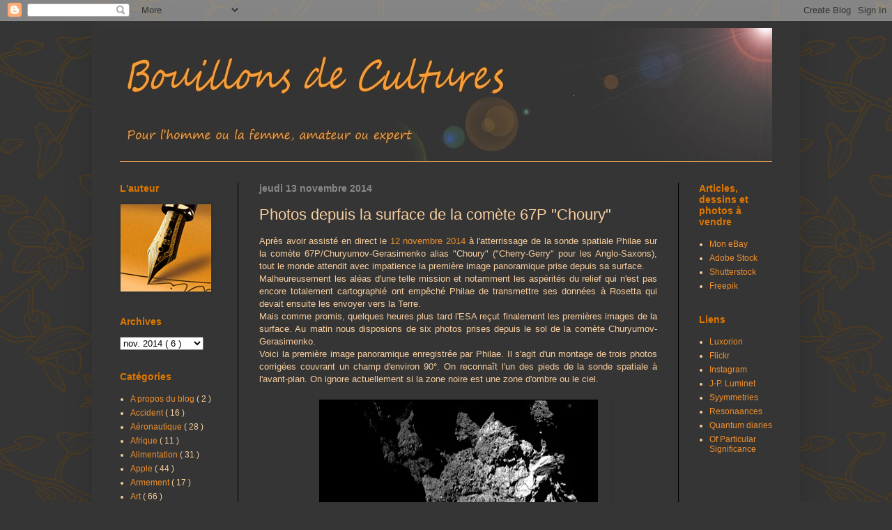

--- FILE ---
content_type: text/html; charset=UTF-8
request_url: http://bouillonsdecultures.blogspot.com/2014/11/photos-depuis-la-surface-de-la-comete.html
body_size: 22047
content:
<!DOCTYPE html>
<html class='v2' dir='ltr' xmlns='http://www.w3.org/1999/xhtml' xmlns:b='http://www.google.com/2005/gml/b' xmlns:data='http://www.google.com/2005/gml/data' xmlns:expr='http://www.google.com/2005/gml/expr'>
<head>
<link href='https://www.blogger.com/static/v1/widgets/335934321-css_bundle_v2.css' rel='stylesheet' type='text/css'/>
<meta content='width=1100' name='viewport'/>
<meta content='text/html; charset=UTF-8' http-equiv='Content-Type'/>
<meta content='blogger' name='generator'/>
<link href='http://bouillonsdecultures.blogspot.com/favicon.ico' rel='icon' type='image/x-icon'/>
<link href='http://bouillonsdecultures.blogspot.com/2014/11/photos-depuis-la-surface-de-la-comete.html' rel='canonical'/>
<link rel="alternate" type="application/atom+xml" title="Bouillons de Cultures - Atom" href="http://bouillonsdecultures.blogspot.com/feeds/posts/default" />
<link rel="alternate" type="application/rss+xml" title="Bouillons de Cultures - RSS" href="http://bouillonsdecultures.blogspot.com/feeds/posts/default?alt=rss" />
<link rel="service.post" type="application/atom+xml" title="Bouillons de Cultures - Atom" href="https://www.blogger.com/feeds/8359081345112755574/posts/default" />

<link rel="alternate" type="application/atom+xml" title="Bouillons de Cultures - Atom" href="http://bouillonsdecultures.blogspot.com/feeds/2292506195066539540/comments/default" />
<!--Can't find substitution for tag [blog.ieCssRetrofitLinks]-->
<link href='https://blogger.googleusercontent.com/img/b/R29vZ2xl/AVvXsEjQOpFXTe7C9_4KPRYu2iKjgXEtC559oUnH5qx0gEj-BIuKCsyZVYos_YAdiEiHn3Qe1rFeBmsKmwgrktyseomdvA-VQnBw1BZ2Cr5NT4piGENDrnBAAzB0lMO2TQ5PLvyNOI_pTkIjuZc/s400/philae-surface-67p-13nov2014.jpg' rel='image_src'/>
<meta content='http://bouillonsdecultures.blogspot.com/2014/11/photos-depuis-la-surface-de-la-comete.html' property='og:url'/>
<meta content='Photos depuis la surface de la comète 67P &quot;Choury&quot;' property='og:title'/>
<meta content='  Après avoir assisté en direct le 12 novembre 2014  à l&#39;atterrissage de la sonde spatiale Philae sur la comète 67P/Churyumov-Gerasimenko al...' property='og:description'/>
<meta content='https://blogger.googleusercontent.com/img/b/R29vZ2xl/AVvXsEjQOpFXTe7C9_4KPRYu2iKjgXEtC559oUnH5qx0gEj-BIuKCsyZVYos_YAdiEiHn3Qe1rFeBmsKmwgrktyseomdvA-VQnBw1BZ2Cr5NT4piGENDrnBAAzB0lMO2TQ5PLvyNOI_pTkIjuZc/w1200-h630-p-k-no-nu/philae-surface-67p-13nov2014.jpg' property='og:image'/>
<title>
Bouillons de Cultures: Photos depuis la surface de la comète 67P "Choury"
</title>
<style id='page-skin-1' type='text/css'><!--
/*
-----------------------------------------------
Blogger Template Style
Name:     Simple
Designer: Josh Peterson
URL:      www.noaesthetic.com
----------------------------------------------- */
/* Variable definitions
====================
<Variable name="keycolor" description="Main Color" type="color" default="#66bbdd"/>
<Group description="Page Text" selector="body">
<Variable name="body.font" description="Font" type="font"
default="normal normal 12px Arial, Tahoma, Helvetica, FreeSans, sans-serif"/>
<Variable name="body.text.color" description="Text Color" type="color" default="#222222"/>
</Group>
<Group description="Backgrounds" selector=".body-fauxcolumns-outer">
<Variable name="body.background.color" description="Outer Background" type="color" default="#66bbdd"/>
<Variable name="content.background.color" description="Main Background" type="color" default="#ffffff"/>
<Variable name="header.background.color" description="Header Background" type="color" default="transparent"/>
</Group>
<Group description="Links" selector=".main-outer">
<Variable name="link.color" description="Link Color" type="color" default="#2288bb"/>
<Variable name="link.visited.color" description="Visited Color" type="color" default="#888888"/>
<Variable name="link.hover.color" description="Hover Color" type="color" default="#33aaff"/>
</Group>
<Group description="Blog Title" selector=".header h1">
<Variable name="header.font" description="Font" type="font"
default="normal normal 60px Arial, Tahoma, Helvetica, FreeSans, sans-serif"/>
<Variable name="header.text.color" description="Title Color" type="color" default="#3399bb" />
</Group>
<Group description="Blog Description" selector=".header .description">
<Variable name="description.text.color" description="Description Color" type="color"
default="#777777" />
</Group>
<Group description="Tabs Text" selector=".tabs-inner .widget li a">
<Variable name="tabs.font" description="Font" type="font"
default="normal normal 14px Arial, Tahoma, Helvetica, FreeSans, sans-serif"/>
<Variable name="tabs.text.color" description="Text Color" type="color" default="#999999"/>
<Variable name="tabs.selected.text.color" description="Selected Color" type="color" default="#000000"/>
</Group>
<Group description="Tabs Background" selector=".tabs-outer .PageList">
<Variable name="tabs.background.color" description="Background Color" type="color" default="#f5f5f5"/>
<Variable name="tabs.selected.background.color" description="Selected Color" type="color" default="#eeeeee"/>
</Group>
<Group description="Post Title" selector="h3.post-title, .comments h4">
<Variable name="post.title.font" description="Font" type="font"
default="normal normal 22px Arial, Tahoma, Helvetica, FreeSans, sans-serif"/>
</Group>
<Group description="Date Header" selector=".date-header">
<Variable name="date.header.color" description="Text Color" type="color"
default="#f8ce9f"/>
<Variable name="date.header.background.color" description="Background Color" type="color"
default="transparent"/>
</Group>
<Group description="Post Footer" selector=".post-footer">
<Variable name="post.footer.text.color" description="Text Color" type="color" default="#666666"/>
<Variable name="post.footer.background.color" description="Background Color" type="color"
default="#f9f9f9"/>
<Variable name="post.footer.border.color" description="Shadow Color" type="color" default="#eeeeee"/>
</Group>
<Group description="Gadgets" selector="h2">
<Variable name="widget.title.font" description="Title Font" type="font"
default="normal bold 11px Arial, Tahoma, Helvetica, FreeSans, sans-serif"/>
<Variable name="widget.title.text.color" description="Title Color" type="color" default="#000000"/>
<Variable name="widget.alternate.text.color" description="Alternate Color" type="color" default="#999999"/>
</Group>
<Group description="Images" selector=".main-inner">
<Variable name="image.background.color" description="Background Color" type="color" default="#ffffff"/>
<Variable name="image.border.color" description="Border Color" type="color" default="#eeeeee"/>
<Variable name="image.text.color" description="Caption Text Color" type="color" default="#f8ce9f"/>
</Group>
<Group description="Accents" selector=".content-inner">
<Variable name="body.rule.color" description="Separator Line Color" type="color" default="#eeeeee"/>
<Variable name="tabs.border.color" description="Tabs Border Color" type="color" default="#000000"/>
</Group>
<Variable name="body.background" description="Body Background" type="background"
color="#353535" default="$(color) none repeat scroll top left"/>
<Variable name="body.background.override" description="Body Background Override" type="string" default=""/>
<Variable name="body.background.gradient.cap" description="Body Gradient Cap" type="url"
default="url(//www.blogblog.com/1kt/simple/gradients_light.png)"/>
<Variable name="body.background.gradient.tile" description="Body Gradient Tile" type="url"
default="url(//www.blogblog.com/1kt/simple/body_gradient_tile_light.png)"/>
<Variable name="content.background.color.selector" description="Content Background Color Selector" type="string" default=".content-inner"/>
<Variable name="content.padding" description="Content Padding" type="length" default="10px"/>
<Variable name="content.padding.horizontal" description="Content Horizontal Padding" type="length" default="10px"/>
<Variable name="content.shadow.spread" description="Content Shadow Spread" type="length" default="40px"/>
<Variable name="content.shadow.spread.webkit" description="Content Shadow Spread (WebKit)" type="length" default="5px"/>
<Variable name="content.shadow.spread.ie" description="Content Shadow Spread (IE)" type="length" default="10px"/>
<Variable name="main.border.width" description="Main Border Width" type="length" default="0"/>
<Variable name="header.background.gradient" description="Header Gradient" type="url" default="none"/>
<Variable name="header.shadow.offset.left" description="Header Shadow Offset Left" type="length" default="-1px"/>
<Variable name="header.shadow.offset.top" description="Header Shadow Offset Top" type="length" default="-1px"/>
<Variable name="header.shadow.spread" description="Header Shadow Spread" type="length" default="1px"/>
<Variable name="header.padding" description="Header Padding" type="length" default="30px"/>
<Variable name="header.border.size" description="Header Border Size" type="length" default="1px"/>
<Variable name="header.bottom.border.size" description="Header Bottom Border Size" type="length" default="1px"/>
<Variable name="header.border.horizontalsize" description="Header Horizontal Border Size" type="length" default="0"/>
<Variable name="description.text.size" description="Description Text Size" type="string" default="140%"/>
<Variable name="tabs.margin.top" description="Tabs Margin Top" type="length" default="0" />
<Variable name="tabs.margin.side" description="Tabs Side Margin" type="length" default="30px" />
<Variable name="tabs.background.gradient" description="Tabs Background Gradient" type="url"
default="url(//www.blogblog.com/1kt/simple/gradients_light.png)"/>
<Variable name="tabs.border.width" description="Tabs Border Width" type="length" default="1px"/>
<Variable name="tabs.bevel.border.width" description="Tabs Bevel Border Width" type="length" default="1px"/>
<Variable name="date.header.padding" description="Date Header Padding" type="string" default="inherit"/>
<Variable name="date.header.letterspacing" description="Date Header Letter Spacing" type="string" default="inherit"/>
<Variable name="date.header.margin" description="Date Header Margin" type="string" default="inherit"/>
<Variable name="post.margin.bottom" description="Post Bottom Margin" type="length" default="25px"/>
<Variable name="image.border.small.size" description="Image Border Small Size" type="length" default="2px"/>
<Variable name="image.border.large.size" description="Image Border Large Size" type="length" default="5px"/>
<Variable name="page.width.selector" description="Page Width Selector" type="string" default=".region-inner"/>
<Variable name="page.width" description="Page Width" type="string" default="auto"/>
<Variable name="main.section.margin" description="Main Section Margin" type="length" default="15px"/>
<Variable name="main.padding" description="Main Padding" type="length" default="15px"/>
<Variable name="main.padding.top" description="Main Padding Top" type="length" default="30px"/>
<Variable name="main.padding.bottom" description="Main Padding Bottom" type="length" default="30px"/>
<Variable name="paging.background"
color="#353535"
description="Background of blog paging area" type="background"
default="transparent none no-repeat scroll top center"/>
<Variable name="footer.bevel" description="Bevel border length of footer" type="length" default="0"/>
<Variable name="mobile.background.overlay" description="Mobile Background Overlay" type="string"
default="transparent none repeat scroll top left"/>
<Variable name="mobile.background.size" description="Mobile Background Size" type="string" default="auto"/>
<Variable name="mobile.button.color" description="Mobile Button Color" type="color" default="#ffffff" />
<Variable name="startSide" description="Side where text starts in blog language" type="automatic" default="left"/>
<Variable name="endSide" description="Side where text ends in blog language" type="automatic" default="right"/>
*/
/* Content
----------------------------------------------- */
body {
font: normal normal 12px Arial, Tahoma, Helvetica, FreeSans, sans-serif;
color: #f8ce9f;
background: #353535 url(//themes.googleusercontent.com/image?id=1UFnEr5qCWmP6E2Fj-CwUwdwtJ4QoBcysH7RN0eo0ceToGyOEzraZcUjDOCE0t8j5Dn2e) repeat scroll top center /* Credit: blue_baron (http://www.istockphoto.com/googleimages.php?id=6174206&platform=blogger) */;
padding: 0 40px 40px 40px;
}
html body .region-inner {
min-width: 0;
max-width: 100%;
width: auto;
}
a:link {
text-decoration:none;
color: #f0902e;
}
a:visited {
text-decoration:none;
color: #cd6600;
}
a:hover {
text-decoration:underline;
color: #cd6600;
}
.body-fauxcolumn-outer .fauxcolumn-inner {
background: transparent none repeat scroll top left;
_background-image: none;
}
.body-fauxcolumn-outer .cap-top {
position: absolute;
z-index: 1;
height: 400px;
width: 100%;
background: #353535 url(//themes.googleusercontent.com/image?id=1UFnEr5qCWmP6E2Fj-CwUwdwtJ4QoBcysH7RN0eo0ceToGyOEzraZcUjDOCE0t8j5Dn2e) repeat scroll top center /* Credit: blue_baron (http://www.istockphoto.com/googleimages.php?id=6174206&platform=blogger) */;
}
.body-fauxcolumn-outer .cap-top .cap-left {
width: 100%;
background: transparent none repeat-x scroll top left;
_background-image: none;
}
.content-outer {
-moz-box-shadow: 0 0 40px rgba(0, 0, 0, .15);
-webkit-box-shadow: 0 0 5px rgba(0, 0, 0, .15);
-goog-ms-box-shadow: 0 0 10px #333333;
box-shadow: 0 0 40px rgba(0, 0, 0, .15);
margin-bottom: 1px;
}
.content-inner {
padding: 10px 10px;
}
.content-inner {
background-color: #353535;
}
/* Header
----------------------------------------------- */
.header-outer {
background: #353535 none repeat-x scroll 0 -400px;
_background-image: none;
}
.Header h1 {
font: normal normal 60px Arial, Tahoma, Helvetica, FreeSans, sans-serif;
color: #deaa6f;
text-shadow: -1px -1px 1px rgba(0, 0, 0, .2);
}
.Header h1 a {
color: #deaa6f;
}
.Header .description {
font-size: 140%;
color: #f0902e;
}
.header-inner .Header .titlewrapper {
padding: 22px 30px;
}
.header-inner .Header .descriptionwrapper {
padding: 0 30px;
}
/* Tabs
----------------------------------------------- */
.tabs-inner .section:first-child {
border-top: 1px solid #df9b53;
}
.tabs-inner .section:first-child ul {
margin-top: -1px;
border-top: 1px solid #df9b53;
border-left: 0 solid #df9b53;
border-right: 0 solid #df9b53;
}
.tabs-inner .widget ul {
background: #353535 none repeat-x scroll 0 -800px;
_background-image: none;
border-bottom: 1px solid #df9b53;
margin-top: 0;
margin-left: -30px;
margin-right: -30px;
}
.tabs-inner .widget li a {
display: inline-block;
padding: .6em 1em;
font: normal normal 14px Arial, Tahoma, Helvetica, FreeSans, sans-serif;
color: #df9b53;
border-left: 1px solid #353535;
border-right: 0 solid #df9b53;
}
.tabs-inner .widget li:first-child a {
border-left: none;
}
.tabs-inner .widget li.selected a, .tabs-inner .widget li a:hover {
color: #dd7700;
background-color: #deaa6f;
text-decoration: none;
}
/* Columns
----------------------------------------------- */
.main-outer {
border-top: 0 solid #000000;
}
.fauxcolumn-left-outer .fauxcolumn-inner {
border-right: 1px solid #000000;
}
.fauxcolumn-right-outer .fauxcolumn-inner {
border-left: 1px solid #000000;
}
/* Headings
----------------------------------------------- */
h2 {
margin: 0 0 1em 0;
font: normal bold 14px Arial, Tahoma, Helvetica, FreeSans, sans-serif;
color: #dd7700;
}
/* Widgets
----------------------------------------------- */
.widget .zippy {
color: #ffa032;
text-shadow: 2px 2px 1px rgba(0, 0, 0, .1);
}
.widget .popular-posts ul {
list-style: none;
}
/* Posts
----------------------------------------------- */
.date-header span {
background-color: transparent;
color: #888888;
padding: inherit;
letter-spacing: inherit;
margin: inherit;
}
.main-inner {
padding-top: 30px;
padding-bottom: 30px;
}
.main-inner .column-center-inner {
padding: 0 15px;
}
.main-inner .column-center-inner .section {
margin: 0 15px;
}
.post {
margin: 0 0 25px 0;
}
h3.post-title, .comments h4 {
font: normal normal 22px Arial, Tahoma, Helvetica, FreeSans, sans-serif;
margin: .75em 0 0;
}
.post-body {
font-size: 110%;
line-height: 1.4;
position: relative;
}
.post-body img, .post-body .tr-caption-container, .Profile img, .Image img,
.BlogList .item-thumbnail img {
padding: 0;
background: transparent;
border: 1px solid transparent;
-moz-box-shadow: 1px 1px 5px rgba(0, 0, 0, .1);
-webkit-box-shadow: 1px 1px 5px rgba(0, 0, 0, .1);
box-shadow: 1px 1px 5px rgba(0, 0, 0, .1);
}
.post-body img, .post-body .tr-caption-container {
padding: 1px;
}
.post-body .tr-caption-container {
color: #deaa6f;
}
.post-body .tr-caption-container img {
padding: 0;
background: transparent;
border: none;
-moz-box-shadow: 0 0 0 rgba(0, 0, 0, .1);
-webkit-box-shadow: 0 0 0 rgba(0, 0, 0, .1);
box-shadow: 0 0 0 rgba(0, 0, 0, .1);
}
.post-header {
margin: 0 0 1.5em;
line-height: 1.6;
font-size: 90%;
}
.post-footer {
margin: 20px -2px 0;
padding: 5px 10px;
color: #888888;
background-color: #323232;
border-bottom: 1px solid #454545;
line-height: 1.6;
font-size: 90%;
}
#comments .comment-author {
padding-top: 1.5em;
border-top: 1px solid #000000;
background-position: 0 1.5em;
}
#comments .comment-author:first-child {
padding-top: 0;
border-top: none;
}
.avatar-image-container {
margin: .2em 0 0;
}
#comments .avatar-image-container img {
border: 1px solid transparent;
}
/* Comments
----------------------------------------------- */
.comments .comments-content .icon.blog-author {
background-repeat: no-repeat;
background-image: url([data-uri]);
}
.comments .comments-content .loadmore a {
border-top: 1px solid #ffa032;
border-bottom: 1px solid #ffa032;
}
.comments .comment-thread.inline-thread {
background-color: #323232;
}
.comments .continue {
border-top: 2px solid #ffa032;
}
/* Accents
---------------------------------------------- */
.section-columns td.columns-cell {
border-left: 1px solid #000000;
}
.blog-pager {
background: transparent none no-repeat scroll top center;
}
.blog-pager-older-link, .home-link,
.blog-pager-newer-link {
background-color: #353535;
padding: 5px;
}
.footer-outer {
border-top: 0 dashed #bbbbbb;
}
/* Mobile
----------------------------------------------- */
body.mobile  {
background-size: auto;
}
.mobile .body-fauxcolumn-outer {
background: transparent none repeat scroll top left;
}
.mobile .body-fauxcolumn-outer .cap-top {
background-size: 100% auto;
}
.mobile .content-outer {
-webkit-box-shadow: 0 0 3px rgba(0, 0, 0, .15);
box-shadow: 0 0 3px rgba(0, 0, 0, .15);
}
body.mobile .AdSense {
margin: 0 -40px;
}
.mobile .tabs-inner .widget ul {
margin-left: 0;
margin-right: 0;
}
.mobile .post {
margin: 0;
}
.mobile .main-inner .column-center-inner .section {
margin: 0;
}
.mobile .date-header span {
padding: 0.1em 10px;
margin: 0 -10px;
}
.mobile h3.post-title {
margin: 0;
}
.mobile .blog-pager {
background: transparent none no-repeat scroll top center;
}
.mobile .footer-outer {
border-top: none;
}
.mobile .main-inner, .mobile .footer-inner {
background-color: #353535;
}
.mobile-index-contents {
color: #f8ce9f;
}
.mobile-link-button {
background-color: #f0902e;
}
.mobile-link-button a:link, .mobile-link-button a:visited {
color: #ffffff;
}
.mobile .tabs-inner .section:first-child {
border-top: none;
}
.mobile .tabs-inner .PageList .widget-content {
background-color: #deaa6f;
color: #dd7700;
border-top: 1px solid #df9b53;
border-bottom: 1px solid #df9b53;
}
.mobile .tabs-inner .PageList .widget-content .pagelist-arrow {
border-left: 1px solid #df9b53;
}

--></style>
<style id='template-skin-1' type='text/css'><!--
body {
min-width: 1016px;
}
.content-outer, .content-fauxcolumn-outer, .region-inner {
min-width: 1016px;
max-width: 1016px;
_width: 1016px;
}
.main-inner .columns {
padding-left: 200px;
padding-right: 165px;
}
.main-inner .fauxcolumn-center-outer {
left: 200px;
right: 165px;
/* IE6 does not respect left and right together */
_width: expression(this.parentNode.offsetWidth -
parseInt("200px") -
parseInt("165px") + 'px');
}
.main-inner .fauxcolumn-left-outer {
width: 200px;
}
.main-inner .fauxcolumn-right-outer {
width: 165px;
}
.main-inner .column-left-outer {
width: 200px;
right: 100%;
margin-left: -200px;
}
.main-inner .column-right-outer {
width: 165px;
margin-right: -165px;
}
#layout {
min-width: 0;
}
#layout .content-outer {
min-width: 0;
width: 800px;
}
#layout .region-inner {
min-width: 0;
width: auto;
}
--></style>
<script>
  (function(i,s,o,g,r,a,m){i['GoogleAnalyticsObject']=r;i[r]=i[r]||function(){
  (i[r].q=i[r].q||[]).push(arguments)},i[r].l=1*new Date();a=s.createElement(o),
  m=s.getElementsByTagName(o)[0];a.async=1;a.src=g;m.parentNode.insertBefore(a,m)
  })(window,document,'script','//www.google-analytics.com/analytics.js','ga');

  ga('create', 'UA-3048544-2', 'bouillonsdecultures.blogspot.com');
  ga('send', 'pageview');

</script>
<link href='https://www.blogger.com/dyn-css/authorization.css?targetBlogID=8359081345112755574&amp;zx=1db0a609-655b-478b-86dd-07848fc136aa' media='none' onload='if(media!=&#39;all&#39;)media=&#39;all&#39;' rel='stylesheet'/><noscript><link href='https://www.blogger.com/dyn-css/authorization.css?targetBlogID=8359081345112755574&amp;zx=1db0a609-655b-478b-86dd-07848fc136aa' rel='stylesheet'/></noscript>
<meta name='google-adsense-platform-account' content='ca-host-pub-1556223355139109'/>
<meta name='google-adsense-platform-domain' content='blogspot.com'/>

<!-- data-ad-client=ca-pub-7340036651966869 -->

</head>
<body class='loading'>
<div class='navbar section' id='navbar'><div class='widget Navbar' data-version='1' id='Navbar1'><script type="text/javascript">
    function setAttributeOnload(object, attribute, val) {
      if(window.addEventListener) {
        window.addEventListener('load',
          function(){ object[attribute] = val; }, false);
      } else {
        window.attachEvent('onload', function(){ object[attribute] = val; });
      }
    }
  </script>
<div id="navbar-iframe-container"></div>
<script type="text/javascript" src="https://apis.google.com/js/platform.js"></script>
<script type="text/javascript">
      gapi.load("gapi.iframes:gapi.iframes.style.bubble", function() {
        if (gapi.iframes && gapi.iframes.getContext) {
          gapi.iframes.getContext().openChild({
              url: 'https://www.blogger.com/navbar/8359081345112755574?po\x3d2292506195066539540\x26origin\x3dhttp://bouillonsdecultures.blogspot.com',
              where: document.getElementById("navbar-iframe-container"),
              id: "navbar-iframe"
          });
        }
      });
    </script><script type="text/javascript">
(function() {
var script = document.createElement('script');
script.type = 'text/javascript';
script.src = '//pagead2.googlesyndication.com/pagead/js/google_top_exp.js';
var head = document.getElementsByTagName('head')[0];
if (head) {
head.appendChild(script);
}})();
</script>
</div></div>
<div class='body-fauxcolumns'>
<div class='fauxcolumn-outer body-fauxcolumn-outer'>
<div class='cap-top'>
<div class='cap-left'></div>
<div class='cap-right'></div>
</div>
<div class='fauxborder-left'>
<div class='fauxborder-right'></div>
<div class='fauxcolumn-inner'>
</div>
</div>
<div class='cap-bottom'>
<div class='cap-left'></div>
<div class='cap-right'></div>
</div>
</div>
</div>
<div class='content'>
<div class='content-fauxcolumns'>
<div class='fauxcolumn-outer content-fauxcolumn-outer'>
<div class='cap-top'>
<div class='cap-left'></div>
<div class='cap-right'></div>
</div>
<div class='fauxborder-left'>
<div class='fauxborder-right'></div>
<div class='fauxcolumn-inner'>
</div>
</div>
<div class='cap-bottom'>
<div class='cap-left'></div>
<div class='cap-right'></div>
</div>
</div>
</div>
<div class='content-outer'>
<div class='content-cap-top cap-top'>
<div class='cap-left'></div>
<div class='cap-right'></div>
</div>
<div class='fauxborder-left content-fauxborder-left'>
<div class='fauxborder-right content-fauxborder-right'></div>
<div class='content-inner'>
<header>
<div class='header-outer'>
<div class='header-cap-top cap-top'>
<div class='cap-left'></div>
<div class='cap-right'></div>
</div>
<div class='fauxborder-left header-fauxborder-left'>
<div class='fauxborder-right header-fauxborder-right'></div>
<div class='region-inner header-inner'>
<div class='header section' id='header'><div class='widget Header' data-version='1' id='Header1'>
<div id='header-inner'>
<a href='http://bouillonsdecultures.blogspot.com/' style='display: block'>
<img alt='Bouillons de Cultures' height='191px; ' id='Header1_headerimg' src='https://blogger.googleusercontent.com/img/b/R29vZ2xl/AVvXsEgoGzLsIZVNDAxeXeBhFhmBwkmYVbFmvT7VDFk6t0npbTmFmjFgJB5Idg2a7F3G99PMbfwhZntj6301fnNT0EMJBGHsEMjRBTg8U5FXlKGorX2hXL8qoQHIMKKNnktJ2jmDTI47je6yZZo/s1600/blog-bdc-banniere.jpg' style='display: block' width='966px; '/>
</a>
</div>
</div></div>
</div>
</div>
<div class='header-cap-bottom cap-bottom'>
<div class='cap-left'></div>
<div class='cap-right'></div>
</div>
</div>
</header>
<div class='tabs-outer'>
<div class='tabs-cap-top cap-top'>
<div class='cap-left'></div>
<div class='cap-right'></div>
</div>
<div class='fauxborder-left tabs-fauxborder-left'>
<div class='fauxborder-right tabs-fauxborder-right'></div>
<div class='region-inner tabs-inner'>
<div class='tabs no-items section' id='crosscol'></div>
<div class='tabs no-items section' id='crosscol-overflow'></div>
</div>
</div>
<div class='tabs-cap-bottom cap-bottom'>
<div class='cap-left'></div>
<div class='cap-right'></div>
</div>
</div>
<div class='main-outer'>
<div class='main-cap-top cap-top'>
<div class='cap-left'></div>
<div class='cap-right'></div>
</div>
<div class='fauxborder-left main-fauxborder-left'>
<div class='fauxborder-right main-fauxborder-right'></div>
<div class='region-inner main-inner'>
<div class='columns fauxcolumns'>
<div class='fauxcolumn-outer fauxcolumn-center-outer'>
<div class='cap-top'>
<div class='cap-left'></div>
<div class='cap-right'></div>
</div>
<div class='fauxborder-left'>
<div class='fauxborder-right'></div>
<div class='fauxcolumn-inner'>
</div>
</div>
<div class='cap-bottom'>
<div class='cap-left'></div>
<div class='cap-right'></div>
</div>
</div>
<div class='fauxcolumn-outer fauxcolumn-left-outer'>
<div class='cap-top'>
<div class='cap-left'></div>
<div class='cap-right'></div>
</div>
<div class='fauxborder-left'>
<div class='fauxborder-right'></div>
<div class='fauxcolumn-inner'>
</div>
</div>
<div class='cap-bottom'>
<div class='cap-left'></div>
<div class='cap-right'></div>
</div>
</div>
<div class='fauxcolumn-outer fauxcolumn-right-outer'>
<div class='cap-top'>
<div class='cap-left'></div>
<div class='cap-right'></div>
</div>
<div class='fauxborder-left'>
<div class='fauxborder-right'></div>
<div class='fauxcolumn-inner'>
</div>
</div>
<div class='cap-bottom'>
<div class='cap-left'></div>
<div class='cap-right'></div>
</div>
</div>
<!-- corrects IE6 width calculation -->
<div class='columns-inner'>
<div class='column-center-outer'>
<div class='column-center-inner'>
<div class='main section' id='main'><div class='widget Blog' data-version='1' id='Blog1'>
<div class='blog-posts hfeed'>
<!--Can't find substitution for tag [defaultAdStart]-->

                                        <div class="date-outer">
                                      
<h2 class='date-header'>
<span>
jeudi 13 novembre 2014
</span>
</h2>

                                        <div class="date-posts">
                                      
<div class='post-outer'>
<div class='post hentry' itemprop='blogPost' itemscope='itemscope' itemtype='http://schema.org/BlogPosting'>
<meta content='https://blogger.googleusercontent.com/img/b/R29vZ2xl/AVvXsEjQOpFXTe7C9_4KPRYu2iKjgXEtC559oUnH5qx0gEj-BIuKCsyZVYos_YAdiEiHn3Qe1rFeBmsKmwgrktyseomdvA-VQnBw1BZ2Cr5NT4piGENDrnBAAzB0lMO2TQ5PLvyNOI_pTkIjuZc/s400/philae-surface-67p-13nov2014.jpg' itemprop='image_url'/>
<meta content='8359081345112755574' itemprop='blogId'/>
<meta content='2292506195066539540' itemprop='postId'/>
<a name='2292506195066539540'></a>
<h3 class='post-title entry-title' itemprop='name'>
Photos depuis la surface de la comète 67P "Choury"
</h3>
<div class='post-header'>
<div class='post-header-line-1'></div>
</div>
<div class='post-body entry-content' id='post-body-2292506195066539540' itemprop='description articleBody'>
<div dir="ltr" style="text-align: left;" trbidi="on">
<div style="text-align: justify;">
Après avoir assisté en direct le <a href="http://bouillonsdecultures.blogspot.com/2014/11/suivez-latterrissage-en-direct-de.html">12 novembre 2014</a> à l'atterrissage de la sonde spatiale Philae sur la comète 67P/Churyumov-Gerasimenko alias "Choury" ("Cherry-Gerry" pour les Anglo-Saxons), tout le monde attendit avec impatience la première image panoramique prise depuis sa surface.<br />
Malheureusement les aléas d'une telle mission et notamment les aspérités du relief qui n'est pas encore totalement cartographié ont empêché Philae de transmettre ses données à Rosetta qui devait ensuite les envoyer vers la Terre.</div>
<div style="text-align: justify;">
Mais comme promis, quelques heures plus tard l'ESA reçut finalement les premières images de la surface. Au matin nous disposions de six photos prises depuis le sol de la comète Churyumov-Gerasimenko.<br />
Voici la première image panoramique enregistrée par Philae. Il s'agit d'un montage de trois photos corrigées couvrant un champ d'environ 90&#176;. On reconnaît l'un des pieds de la sonde spatiale à l'avant-plan. On ignore actuellement si la zone noire est une zone d'ombre ou le ciel.<br />
<br />
<table align="center" cellpadding="0" cellspacing="0" class="tr-caption-container" style="margin-left: auto; margin-right: auto; text-align: center;"><tbody>
<tr><td style="text-align: center;"><a href="https://blogger.googleusercontent.com/img/b/R29vZ2xl/AVvXsEjQOpFXTe7C9_4KPRYu2iKjgXEtC559oUnH5qx0gEj-BIuKCsyZVYos_YAdiEiHn3Qe1rFeBmsKmwgrktyseomdvA-VQnBw1BZ2Cr5NT4piGENDrnBAAzB0lMO2TQ5PLvyNOI_pTkIjuZc/s1600/philae-surface-67p-13nov2014.jpg" imageanchor="1" style="margin-left: auto; margin-right: auto;"><img border="0" height="233" src="https://blogger.googleusercontent.com/img/b/R29vZ2xl/AVvXsEjQOpFXTe7C9_4KPRYu2iKjgXEtC559oUnH5qx0gEj-BIuKCsyZVYos_YAdiEiHn3Qe1rFeBmsKmwgrktyseomdvA-VQnBw1BZ2Cr5NT4piGENDrnBAAzB0lMO2TQ5PLvyNOI_pTkIjuZc/s400/philae-surface-67p-13nov2014.jpg" width="400" /></a></td></tr>
<tr><td class="tr-caption" style="text-align: center;"><span style="font-family: Arial, Helvetica, sans-serif; font-size: x-small;">Photo prise depuis la surface de la comète par Philae le 13 novembre 2014. Document&nbsp;<a href="http://www.esa.int/spaceinimages/Images/2014/11/Welcome_to_a_comet">ESA</a>.</span></td></tr>
</tbody></table>
</div>
<div style="text-align: justify;">
<table align="center" cellpadding="0" cellspacing="0" class="tr-caption-container" style="margin-left: auto; margin-right: auto; text-align: center;"><tbody>
<tr><td style="text-align: center;"><a href="https://blogger.googleusercontent.com/img/b/R29vZ2xl/AVvXsEjCtikQfyGB12NImwDlPsty8MH-Skkm_X2HQRhcpYKrAYfNXY2KOmoAQCkUREcgB9GAXQEkgcavVvTnMlKgAPAiHTFXuNHoNAuwrMUOQS7lajYir5fBdpeBTcLs909YY2rGcNxfURI_2lQ/s1600/comet-panoramic-lander.jpg" imageanchor="1" style="margin-left: auto; margin-right: auto;"><img border="0" height="400" src="https://blogger.googleusercontent.com/img/b/R29vZ2xl/AVvXsEjCtikQfyGB12NImwDlPsty8MH-Skkm_X2HQRhcpYKrAYfNXY2KOmoAQCkUREcgB9GAXQEkgcavVvTnMlKgAPAiHTFXuNHoNAuwrMUOQS7lajYir5fBdpeBTcLs909YY2rGcNxfURI_2lQ/s400/comet-panoramic-lander.jpg" width="327" /></a></td></tr>
<tr><td class="tr-caption" style="text-align: center;"><span style="font-family: Arial, Helvetica, sans-serif; font-size: x-small;">Image panoramique à 360&#176; construite à partir des images enregistrées au sol par Philae le 13 novembre 2014.&nbsp;Un dessin de l'emplacement supposé de la sonde spatiale a été ajouté en incrustation.&nbsp;Document&nbsp;<a href="http://www.esa.int/spaceinimages/Images/2014/11/Comet_panoramic_lander_orientation">ESA</a>.</span></td></tr>
</tbody></table>
Bien qu'à cette distance du Soleil, la comète ne reçoit que 4% de l'énergie qui atteint la Terre, les photos transmises par la sonde sont assez lumineuses.<br />
Malheureusement Philae s'est posée dans une zone partiellement plongée dans l'ombre. On constate malgré tout que la surface est très accidentée et semble couverte de roches localement plates et même brillant au Soleil (il s'agit peut-être de trace de givre), de cailloux et de graviers mêlés de rochers épars, le tout baignant dans un froid glacial (entre -40&#176;C et -70&#176;C en surface).<br />
Nous savions déjà que "Choury" à l'instar de la majorité des comètes et des astéroïdes avait un aspect très sombre avec un albedo (pouvoir réfléchissant) voisin de 0.05 (contre 0.12 pour la Lune et 0.31 pour la Terre). Sa surface est donc aussi sombre que la suie ou le bitume.<br />
<br />
<table align="center" cellpadding="0" cellspacing="0" class="tr-caption-container" style="margin-left: auto; margin-right: auto; text-align: center;"><tbody>
<tr><td style="text-align: center;"><a href="https://blogger.googleusercontent.com/img/b/R29vZ2xl/AVvXsEh16NyY2zAoPRauZHvhIIIhsb5REobhh1-TGOHXhAbDxKTkF3GxeDju9yCl9LmDAqstrd9y8IBc6HkrV0AthXdgDNNs-GG-m2WLk9MgoF_5Ft6aze1YWR1mXF2gLzZNFeQL3dAWcPcs6r4/s1600/albedo-terre-lune-comete-67p.jpg" imageanchor="1" style="margin-left: auto; margin-right: auto;"><img border="0" height="133" src="https://blogger.googleusercontent.com/img/b/R29vZ2xl/AVvXsEh16NyY2zAoPRauZHvhIIIhsb5REobhh1-TGOHXhAbDxKTkF3GxeDju9yCl9LmDAqstrd9y8IBc6HkrV0AthXdgDNNs-GG-m2WLk9MgoF_5Ft6aze1YWR1mXF2gLzZNFeQL3dAWcPcs6r4/s1600/albedo-terre-lune-comete-67p.jpg" width="400" /></a></td></tr>
<tr><td class="tr-caption" style="text-align: center;"><span style="font-family: Arial, Helvetica, sans-serif; font-size: x-small;">Les albedos de la Terre (31%) et de la Lune (12%) comparés à celui de "Choury" (5%). Document T.Lombry.</span></td></tr>
</tbody></table>
Malgré la faible lumière ambiante, certains rochers paraissent effectivement très sombres d'autres assez clairs, révélant peut-être des compositions différentes (chondres carbonées, métaux, etc).<br />
Si on distinguait des traces de givre ou de glace sur les images générales, elles n'apparaissent pas sur ces gros-plans.<br />
En revanche, Philae semble y avoir enregistré un jet dans l'une de ses images panoramiques mais il peut aussi s'agir d'un reflet.<br />
Comme le révèle la photographie ci-dessous prise juste sous le Lander à 40 mètres du sol, localement la surface est couverte de graviers, de rochers et de sable.<br />
<div>
On ignore s'ils résultent de l'activité interne récente du noyau et d'ejectas ou s'il s'agit de l'état d'une surface plus ancienne de la comète. Les analyses ultérieures devraient nous en dire plus.</div>
<br />
<table align="center" cellpadding="0" cellspacing="0" class="tr-caption-container" style="margin-left: auto; margin-right: auto; text-align: center;"><tbody>
<tr><td style="text-align: center;"><a href="https://blogger.googleusercontent.com/img/b/R29vZ2xl/AVvXsEjl3euKJKqXQPNHg35MJM6drtBTMRTipZooj55eDQy4SSAeH3kC23XdbZlj090Hjbl_WZc1BcM1WO0LOsdDzgHB8BDvR70PbUI8ZDdU2fw9Vpam8PFr3qb5Vs6MX_1oPtO7UwZuhrD8MrY/s1600/philae-40m-sol.jpg" imageanchor="1" style="margin-left: auto; margin-right: auto;"><img border="0" height="400" src="https://blogger.googleusercontent.com/img/b/R29vZ2xl/AVvXsEjl3euKJKqXQPNHg35MJM6drtBTMRTipZooj55eDQy4SSAeH3kC23XdbZlj090Hjbl_WZc1BcM1WO0LOsdDzgHB8BDvR70PbUI8ZDdU2fw9Vpam8PFr3qb5Vs6MX_1oPtO7UwZuhrD8MrY/s400/philae-40m-sol.jpg" width="397" /></a></td></tr>
<tr><td class="tr-caption" style="text-align: center;"><span style="font-size: x-small;"><span style="font-family: Arial, Helvetica, sans-serif;">Gros-plan sur la surface de la comète photographiée pendant la descente, à 40 mètres du sol, juste sous le Lander. Le gros rocher mesure 5 mètres. Les plus petits détails mesurent 4 cm. Document&nbsp;</span><a href="http://www.esa.int/spaceinimages/Images/2014/11/Comet_from_40_metres" style="font-family: Arial, Helvetica, sans-serif;">ESA</a><span style="font-family: Arial, Helvetica, sans-serif;">.</span></span></td></tr>
</tbody></table>
Jean-Pierre Bibring, responsable scientifique de Philae, a déclaré qu'il ne savait pas exactement où s'était posée Philae car en raison de la faible gravité elle fit deux bonds à des vitesses de 38 cm/s puis de 3 cm/s avant de s'arrêter. La bonne nouvelle est que Philae est en bon état et 100% opérationnelle.<br />
<div>
Voici le premier point de chute (touchdown) dont elle s'écarta ensuite de plusieurs centaines de mètres.<br />
<br />
<table align="center" cellpadding="0" cellspacing="0" class="tr-caption-container" style="-webkit-text-stroke-width: 0px; font-family: 'Times New Roman'; letter-spacing: normal; margin-bottom: 0.5em; margin-left: auto; margin-right: auto; orphans: auto; padding: 6px; text-align: center; text-indent: 0px; text-transform: none; widows: auto; word-spacing: 0px;"><tbody>
<tr><td style="text-align: center;"><a href="https://blogger.googleusercontent.com/img/b/R29vZ2xl/AVvXsEgqHkbZTGv1wtGB8eX88I-HNYppCrgiFOz4yYS8pHI9172F0-ynzTuCTWSZyDeiMQ1tcvCXh0EnGMbu9ZLdMcNlWzjs8M_nVPpeFYZhjRVx70SqtwTugtQbGQQfE8g-5I9zFs0EhRICKPA/s1600/philae-1st-touchdown.jpg" imageanchor="1" style="margin-left: auto; margin-right: auto;"><img border="0" height="400" src="https://blogger.googleusercontent.com/img/b/R29vZ2xl/AVvXsEgqHkbZTGv1wtGB8eX88I-HNYppCrgiFOz4yYS8pHI9172F0-ynzTuCTWSZyDeiMQ1tcvCXh0EnGMbu9ZLdMcNlWzjs8M_nVPpeFYZhjRVx70SqtwTugtQbGQQfE8g-5I9zFs0EhRICKPA/s400/philae-1st-touchdown.jpg" width="400" /></a></td></tr>
<tr><td class="tr-caption" style="font-size: 13px; text-align: center;"><span style="font-family: Arial, Helvetica, sans-serif; font-size: x-small;">Gros-plan sur le premier point d'atterrissage de Philae sur le noyau de la comète "Choury" avant qu'elle ne rebondisse. La photo fut prise par Rosetta avant l'atterrissage, le 14 septembre 2014 à 30 km d'altitude. Si globalement la surface paraît peu accidentée vue d'aussi loin, au sol les reliefs sont localement abrupts, les dénivelés importants et le sol parsemé de gros rochers. L'image couvre 1x1 km. Document <a href="http://www.esa.int/spaceinimages/Images/2014/11/First_touchdown_close-up_1">ESA</a>.</span></td></tr>
</tbody></table>
</div>
<div>
</div>
Selon les données télémétriques, la sonde ne se serait pas accrochée à la surface avec ses crampons et serait posée sur une pente très inclinée et accidentée. L'un de ses pieds serait même dans le vide. Ce risque d'instabilité doit être résolu avant que les expériences ne débutent.<br />
La solution la plus simple consiste à mettre à niveau le plan de travail de Philae de façon à ce que les instruments puissent se repérer par rapport à un plan horizontal.<br />
Une alternative serait de forcer la sonde à faire un nouveau bond (elle pèse 1 g sur la comète) en appuyant par exemple le foret un peu brutalement sur le sol. L'ESA analyse actuellement ces possibilités.<br />
Comme on le voit sur l'image ci-dessous prise la veille durant la descente, cette comète présente très peu de cratères d'impacts récents (aux contours bien dessinés). Cependant les grandes dépressions de plusieurs centaines de mètres peuvent correspondre à des cratères ensevelis ou des effondrement de terrain suite à l'activité interne qui remodèle régulièrement sa surface.</div>
<div style="text-align: justify;">
<br />
<table align="center" cellpadding="0" cellspacing="0" class="tr-caption-container" style="margin-left: auto; margin-right: auto; text-align: center;"><tbody>
<tr><td style="text-align: center;"><a href="https://blogger.googleusercontent.com/img/b/R29vZ2xl/AVvXsEgkwFFiqamzKMnzOTc_n_2BCsiR_FOfHI6ziuGWgetU7j8FWdfQ48QAim-8wADm02FRqbMr0B4R_5GTvSuvCTIGFJD_aJ7Kia5P_YELI4u6BYfM15GwGdnLkhipxek_Id-kERlTuuJUfbA/s1600/philae-3km-12nov2014.jpg" imageanchor="1" style="margin-left: auto; margin-right: auto;"><img border="0" height="390" src="https://blogger.googleusercontent.com/img/b/R29vZ2xl/AVvXsEgkwFFiqamzKMnzOTc_n_2BCsiR_FOfHI6ziuGWgetU7j8FWdfQ48QAim-8wADm02FRqbMr0B4R_5GTvSuvCTIGFJD_aJ7Kia5P_YELI4u6BYfM15GwGdnLkhipxek_Id-kERlTuuJUfbA/s400/philae-3km-12nov2014.jpg" width="400" /></a></td></tr>
<tr><td class="tr-caption" style="text-align: center;"><span style="font-family: Arial, Helvetica, sans-serif; font-size: x-small;">Le noyau de "Choury" photographié à 3 km de distance lors de la descente<br />de Philae le 12 novembre 2014. La résolution est de 3 mètres. Philae&nbsp;s'est posée un peu à gauche du centre de cette image (tournez la photo de 90&#176; vers la droite pour la comparer à la photo précédente).&nbsp;Document <a href="http://www.esa.int/spaceinimages/Images/2014/11/ROLIS_descent_image">ESA</a>.</span></td></tr>
</tbody></table>
Ceci dit, si la structure superficielle de cette comète ressemble à celle de la comète Wild2 mais dans une version un peu plus "fondue", nous ignorons totalement quelle est sa structure interne.<br />
La mécanique céleste permet d'évaluer la vitesse orbitale de "Choury" entre 15 km/s vers 3.5 UA et 34 km/s à 1.2 UA, sa masse est estimée à environ 10 milliards de tonnes et la densité de son noyau à ~0.4.<br />
En corollaire on peut en déduire que sa structure interne est très poreuse, probablement constituée de CHON (de la glace sale constituée d'éléments légers) et de 75% de vide, le reste contenant des roches, des poussières, de la glace d'eau ou d'autres substances et différents gaz.<br />
La mission de Philae consiste à présent à analyser et identifier ces substances grâce à ses dix instruments embarqués. Sa teneur en isotopes de l'hydrogène, de l'oxygène et du carbone seront particulièrement intéressants dans le cadre de la recherche de l'origine de l'eau présente sur Terre. La proportion des différents métaux est également très attendue (sachant déjà que la plupart des astéroïdes sont de véritables mines à ciel ouvert).<br />
Le plus intéressant d'un point de vue scientifique reste donc à venir, d'autant plus que le noyau de la comète risque à tout moment de se réactiver (suite à l'activité solaire, un dégazage interne ou même un impact météoritique).<br />
Rendez-vous sur le site de l'<a href="http://www.esa.int/Our_Activities/Space_Science/Rosetta">ESA</a>&nbsp;et sur <a href="https://twitter.com/Philae2014">Twitter</a> pour plus d'information.<br />
L'ESA diffusera un <a href="http://new.livestream.com/ESA/cometlanding">briefing</a> en anglais ce 13 novembre 2014 à partir de 14h CET.<br />
<b><span style="font-size: large;">Dernières nouvelles</span></b><br />
<b>13 nov, 18h</b><br />
L'ESA n'a pas planifié de nouveau briefing. La mission suit donc son cours et les informations seront publiées au fur et à mesure sur le site de l'ESA.<br />
<b>14 nov, 8h</b><br />
Les perspectives d'avenir de Philae sont incertaines et elle pourrait ne pas passer la nuit.<br />
Philae s'est posée près d'une falaise qui projette sur elle une ombre qui l'empêche d'exploiter en grande partie ses panneaux solaires qui développent 9 watts.<br />
Sans la lumière du Soleil, Philae doit consommer l'énergie stockée dans ses batteries dont la charge tient 5 jours mais elle ne peut pas les recharger comme l'ESA l'avait espéré. Elles seront donc épuisées dans quelques heures si l'ESA ne trouve pas de solution pour placer la sonde au Soleil.<br />
Philae étant dans une position instable, essayer de la déplacer risque de la renverser et d'interrompre brutalement la mission.<br />
Reste à essayer de la faire pivoter sur elle-même en utilisant le foret; chaque action ayant une réaction dirait Newton, il est donc envisageable de la déplacer de quelques degrés sans la déstabiliser afin qu'elle reçoive un peu plus de lumière du Soleil.<br />
Si cela fonctionne, Philae pourra encore transmettre des données durant quelques mois, en fait jusqu'en mars 2015 date à laquelle "Choury" sera trop proche du Soleil, son noyau sera trop chaud et dégagera trop de chaleur; ce sera la panne électronique.<br />
Selon l'ESA, même si on perd tout contact avec Philae, elle aura déjà accompli 80% de son objectif scientifique initial et il faudra des années à la centaine de scientifiques attachés à ce projet pour dépouiller toutes les données récoltées. En attendant Rosetta continue sa mission.<br />
Rosetta cessera en principe de fonctionner en décembre 2015 mais si ses capacités énergétiques le permettent, elles pourrait survivre plus longtemps.<br />
<br />
<table align="center" cellpadding="0" cellspacing="0" class="tr-caption-container" style="margin-left: auto; margin-right: auto; text-align: center;"><tbody>
<tr><td style="text-align: center;"><a href="https://blogger.googleusercontent.com/img/b/R29vZ2xl/AVvXsEgGw5gNr6cj2YopNCEN_sXXi-q8fsQ0KGYFRarnz5TMXpo-QNzPT_9-MyiVrAtxZUKzaxOliJIkYCMU1ViIJmXV9mhrBQ8AOYt0LXQgrn_aXGXI4aMGAFWyLhI-mbSWiCgeKiCBs4kitoA/s1600/philae-67p-dessin.jpg" imageanchor="1" style="margin-left: auto; margin-right: auto;"><img border="0" height="225" src="https://blogger.googleusercontent.com/img/b/R29vZ2xl/AVvXsEgGw5gNr6cj2YopNCEN_sXXi-q8fsQ0KGYFRarnz5TMXpo-QNzPT_9-MyiVrAtxZUKzaxOliJIkYCMU1ViIJmXV9mhrBQ8AOYt0LXQgrn_aXGXI4aMGAFWyLhI-mbSWiCgeKiCBs4kitoA/s1600/philae-67p-dessin.jpg" width="400" /></a></td></tr>
<tr><td class="tr-caption" style="text-align: center;"><span style="font-family: Arial, Helvetica, sans-serif; font-size: x-small;">Illustration artistique de Philae posée sur le sol de la comète 67P "Choury". Document ESA.</span></td></tr>
</tbody></table>
<b>15 nov, 2h</b><br />
Dans la nuit l'ESA est parvenue à pivoter Philae de 35&#176; mais elle n'est pas encore suffisamment exposée au Soleil.<br />
Selon Stefan Ulamec, lander manager au DLR, tels qu'ils sont exposés le premier panneau solaire de Philae fournit 1h20 d'énergie tandis que les deux autres panneaux solaires permettent d'utiliser les instruments à peine 20 à 30 minutes. Bref, Philae est à court d'énergie.<br />
Comme toutes les équipes de l'ESA qui ont travaillé dur ces derniers jours, tout le monde est fatigué !<br />
Les communications avec Philae ont été interrompues ce matin à 1h36. Philae s'est endormie. Elle pourra à nouveau fonctionner dès que la comète aura changé d'orientation et que les panneaux solaires de la sonde seront mieux exposés au Soleil. Il se pourrait que ce ne soit qu'au printemps 2015. Bon repos, Philae.<br />
<b>17 nov</b><br />
L'ESA a pu identifier la trajectoire exacte que suivi la sonde Phylae lors de ses quatre rebonds sur la comète 67P. Voilà les différentes séquences :<br />
<br />
<table align="center" cellpadding="0" cellspacing="0" class="tr-caption-container" style="margin-left: auto; margin-right: auto; text-align: center;"><tbody>
<tr><td style="text-align: center;"><a href="https://blogger.googleusercontent.com/img/b/R29vZ2xl/AVvXsEjZD9doCKBU7cp-q4ExGLytIF8zGG3Ruw2ldA0U79D9pzPGC15WLXbt1rafpnj-wC61cGs0_gPKu002Y2NLng6RFfKlXgV85A5GlSNEIp6DprlD_khrQWu9X0NqSK3p0vmmBgYQNoRhqQ0/s1600/phylae-touchdown.jpg" imageanchor="1" style="margin-left: auto; margin-right: auto;"><img border="0" height="273" src="https://blogger.googleusercontent.com/img/b/R29vZ2xl/AVvXsEjZD9doCKBU7cp-q4ExGLytIF8zGG3Ruw2ldA0U79D9pzPGC15WLXbt1rafpnj-wC61cGs0_gPKu002Y2NLng6RFfKlXgV85A5GlSNEIp6DprlD_khrQWu9X0NqSK3p0vmmBgYQNoRhqQ0/s1600/phylae-touchdown.jpg" width="400" /></a></td></tr>
<tr><td class="tr-caption" style="text-align: center;"><span style="text-align: justify;"><span style="font-family: Arial, Helvetica, sans-serif; font-size: x-small;">Les différentes étapes de l'atterrissage de la sonde Philae photographiée depuis la sonde Rosetta. Document ESA/Rosetta/MPS for OSIRIS Team MPS/UPD/LAM/IAA/SSO/INTA/UPM/DASP/IDA.</span></span></td></tr>
</tbody></table>
<b>1 dec, 12h</b><br />
L'ESA nous propose enfin la première photographie en couleurs de 67P. Il s'agit d'un compositage RGB réalisé par les deux caméras OSIRIS de Rosetta d'une résolution de 4 MB. La comète ayant bougé entre les trois prises de vue, l'image est légèrement floue.<br />
<br />
<div class="separator" style="clear: both; text-align: center;">
<a href="https://blogger.googleusercontent.com/img/b/R29vZ2xl/AVvXsEg-UiAjbqejjSbU1gC6jek4WSExJeEQ1eJ6mj7dGqE0L47O4KIQ9y7Q889Pz7RphHRW9uGh3qSBnGAFIS44b0MWSAuDDW2VWurJJoNiRYmHsirwwLww2UJtxcZxU7n2hvZwo2rHVOgzGUs/s1600/comete-67p-couleurs.jpg" imageanchor="1" style="margin-left: 1em; margin-right: 1em;"><img border="0" height="350" src="https://blogger.googleusercontent.com/img/b/R29vZ2xl/AVvXsEg-UiAjbqejjSbU1gC6jek4WSExJeEQ1eJ6mj7dGqE0L47O4KIQ9y7Q889Pz7RphHRW9uGh3qSBnGAFIS44b0MWSAuDDW2VWurJJoNiRYmHsirwwLww2UJtxcZxU7n2hvZwo2rHVOgzGUs/s1600/comete-67p-couleurs.jpg" width="400" /></a></div>
<br />
Les astronomes furent étonnés par la couleur brune-orangée du noyau qui rappelle la surface désertique et poussiéreuse de Mars. En effet, sur base de son albedo très faible, on s'attendait à une teinte anthracite (cf. l'image comparative en haut de page). Comme quoi en science rien n'est jamais acquis.</div>
</div>
<div style='clear: both;'></div>
</div>
<div class='post-footer'>
<div class='post-footer-line post-footer-line-1'>
<span class='post-comment-link'>
</span>
<span class='post-icons'>
<span class='item-action'>
<a href='https://www.blogger.com/email-post/8359081345112755574/2292506195066539540' title='Envoyer l&#39;article par e-mail'>
<img alt='' class='icon-action' height='13' src='http://img1.blogblog.com/img/icon18_email.gif' width='18'/>
</a>
</span>
</span>
<div class='post-share-buttons goog-inline-block'>
<a class='goog-inline-block share-button sb-email' href='https://www.blogger.com/share-post.g?blogID=8359081345112755574&postID=2292506195066539540&target=email' target='_blank' title='Envoyer par e-mail'>
<span class='share-button-link-text'>
Envoyer par e-mail
</span>
</a>
<a class='goog-inline-block share-button sb-blog' href='https://www.blogger.com/share-post.g?blogID=8359081345112755574&postID=2292506195066539540&target=blog' onclick='window.open(this.href, "_blank", "height=270,width=475"); return false;' target='_blank' title='BlogThis!'>
<span class='share-button-link-text'>
BlogThis!
</span>
</a>
<a class='goog-inline-block share-button sb-twitter' href='https://www.blogger.com/share-post.g?blogID=8359081345112755574&postID=2292506195066539540&target=twitter' target='_blank' title='Partager sur X'>
<span class='share-button-link-text'>
Partager sur X
</span>
</a>
<a class='goog-inline-block share-button sb-facebook' href='https://www.blogger.com/share-post.g?blogID=8359081345112755574&postID=2292506195066539540&target=facebook' onclick='window.open(this.href, "_blank", "height=430,width=640"); return false;' target='_blank' title='Partager sur Facebook'>
<span class='share-button-link-text'>
Partager sur Facebook
</span>
</a>
</div>
</div>
<div class='post-footer-line post-footer-line-2'>
<span class='post-labels'>
Libellés :
<a href='http://bouillonsdecultures.blogspot.com/search/label/Astronautique' rel='tag'>
Astronautique
</a>

                                              ,
                                            
<a href='http://bouillonsdecultures.blogspot.com/search/label/Astronomie' rel='tag'>
Astronomie
</a>

                                              ,
                                            
<a href='http://bouillonsdecultures.blogspot.com/search/label/Europe' rel='tag'>
Europe
</a>

                                              ,
                                            
<a href='http://bouillonsdecultures.blogspot.com/search/label/Imagerie' rel='tag'>
Imagerie
</a>
</span>
</div>
<div class='post-footer-line post-footer-line-3'></div>
</div>
</div>
<div class='comments' id='comments'>
<a name='comments'></a>
<h4>
Aucun commentaire
                                      :
                                    </h4>
<div id='Blog1_comments-block-wrapper'>
<dl class='avatar-comment-indent' id='comments-block'>
</dl>
</div>
<p class='comment-footer'>
<div class='comment-form'>
<a name='comment-form'></a>
<h4 id='comment-post-message'>
Enregistrer un commentaire
</h4>
<p>
</p>
<a href='https://www.blogger.com/comment/frame/8359081345112755574?po=2292506195066539540&hl=fr&saa=85391&origin=http://bouillonsdecultures.blogspot.com' id='comment-editor-src'></a>
<iframe allowtransparency='true' class='blogger-iframe-colorize blogger-comment-from-post' frameborder='0' height='410' id='comment-editor' name='comment-editor' src='' width='100%'></iframe>
<!--Can't find substitution for tag [post.friendConnectJs]-->
<script src='https://www.blogger.com/static/v1/jsbin/2830521187-comment_from_post_iframe.js' type='text/javascript'></script>
<script type='text/javascript'>
                                    BLOG_CMT_createIframe('https://www.blogger.com/rpc_relay.html', '0');
                                  </script>
</div>
</p>
<div id='backlinks-container'>
<div id='Blog1_backlinks-container'>
</div>
</div>
</div>
</div>
<!--Can't find substitution for tag [defaultAdEnd]-->
<div class='inline-ad'>
<script async src="//pagead2.googlesyndication.com/pagead/js/adsbygoogle.js"></script>
<!-- bouillonsdecultures_main_Blog1_1x1_as -->
<ins class="adsbygoogle"
     style="display:block"
     data-ad-client="ca-pub-7340036651966869"
     data-ad-host="ca-host-pub-1556223355139109"
     data-ad-host-channel="L0007"
     data-ad-slot="7366573234"
     data-ad-format="auto"></ins>
<script>
(adsbygoogle = window.adsbygoogle || []).push({});
</script>
</div>
<!--Can't find substitution for tag [adStart]-->

                                      </div></div>
                                    
<!--Can't find substitution for tag [adEnd]-->
</div>
<div class='blog-pager' id='blog-pager'>
<span id='blog-pager-newer-link'>
<a class='blog-pager-newer-link' href='http://bouillonsdecultures.blogspot.com/2014/11/palmares-du-gault-millau-2015.html' id='Blog1_blog-pager-newer-link' title='Article plus récent'>
Article plus récent
</a>
</span>
<span id='blog-pager-older-link'>
<a class='blog-pager-older-link' href='http://bouillonsdecultures.blogspot.com/2014/11/suivez-latterrissage-en-direct-de.html' id='Blog1_blog-pager-older-link' title='Article plus ancien'>
Article plus ancien
</a>
</span>
<a class='home-link' href='http://bouillonsdecultures.blogspot.com/'>
Accueil
</a>
</div>
<div class='clear'></div>
<div class='post-feeds'>
<div class='feed-links'>
Inscription à :
<a class='feed-link' href='http://bouillonsdecultures.blogspot.com/feeds/2292506195066539540/comments/default' target='_blank' type='application/atom+xml'>
Publier les commentaires
                                      (
                                      Atom
                                      )
                                    </a>
</div>
</div>
</div></div>
</div>
</div>
<div class='column-left-outer'>
<div class='column-left-inner'>
<aside>
<div class='sidebar section' id='sidebar-left-1'><div class='widget Image' data-version='1' id='Image1'>
<h2>
L'auteur
</h2>
<div class='widget-content'>
<a href='http://www.astrosurf.com/luxorion/'>
<img alt='L&#39;auteur' height='125' id='Image1_img' src='https://blogger.googleusercontent.com/img/b/R29vZ2xl/AVvXsEiJ7Gr07NFVbpUXF_YjbOdeu-WWzlKsi4zJM-fbYPIurPAGKBmHT76b0c0454WrHePBnGCX1APtlNvp-eSgOX5ZfHK-cQmjJn7rjdLRiTTkZ98I0gkWYIUMoYEQwxzQDUngHftwFjkcmlE/s180/write.gif' width='130'/>
</a>
<br/>
</div>
<div class='clear'></div>
</div><div class='widget BlogArchive' data-version='1' id='BlogArchive1'>
<h2>
Archives
</h2>
<div class='widget-content'>
<div id='ArchiveList'>
<div id='BlogArchive1_ArchiveList'>
<select id='BlogArchive1_ArchiveMenu'>
<option value=''>
Archives
</option>
<option value='http://bouillonsdecultures.blogspot.com/2025/11/'>
nov. 2025
              (
              1
              )
            </option>
<option value='http://bouillonsdecultures.blogspot.com/2016/01/'>
janv. 2016
              (
              1
              )
            </option>
<option value='http://bouillonsdecultures.blogspot.com/2015/12/'>
déc. 2015
              (
              1
              )
            </option>
<option value='http://bouillonsdecultures.blogspot.com/2015/10/'>
oct. 2015
              (
              4
              )
            </option>
<option value='http://bouillonsdecultures.blogspot.com/2015/09/'>
sept. 2015
              (
              5
              )
            </option>
<option value='http://bouillonsdecultures.blogspot.com/2015/08/'>
août 2015
              (
              3
              )
            </option>
<option value='http://bouillonsdecultures.blogspot.com/2015/07/'>
juil. 2015
              (
              7
              )
            </option>
<option value='http://bouillonsdecultures.blogspot.com/2015/06/'>
juin 2015
              (
              4
              )
            </option>
<option value='http://bouillonsdecultures.blogspot.com/2015/05/'>
mai 2015
              (
              2
              )
            </option>
<option value='http://bouillonsdecultures.blogspot.com/2015/04/'>
avr. 2015
              (
              1
              )
            </option>
<option value='http://bouillonsdecultures.blogspot.com/2015/03/'>
mars 2015
              (
              2
              )
            </option>
<option value='http://bouillonsdecultures.blogspot.com/2015/02/'>
févr. 2015
              (
              6
              )
            </option>
<option value='http://bouillonsdecultures.blogspot.com/2015/01/'>
janv. 2015
              (
              5
              )
            </option>
<option value='http://bouillonsdecultures.blogspot.com/2014/12/'>
déc. 2014
              (
              3
              )
            </option>
<option value='http://bouillonsdecultures.blogspot.com/2014/11/'>
nov. 2014
              (
              6
              )
            </option>
<option value='http://bouillonsdecultures.blogspot.com/2014/10/'>
oct. 2014
              (
              2
              )
            </option>
<option value='http://bouillonsdecultures.blogspot.com/2014/08/'>
août 2014
              (
              9
              )
            </option>
<option value='http://bouillonsdecultures.blogspot.com/2014/07/'>
juil. 2014
              (
              6
              )
            </option>
<option value='http://bouillonsdecultures.blogspot.com/2014/06/'>
juin 2014
              (
              4
              )
            </option>
<option value='http://bouillonsdecultures.blogspot.com/2014/05/'>
mai 2014
              (
              4
              )
            </option>
<option value='http://bouillonsdecultures.blogspot.com/2014/04/'>
avr. 2014
              (
              3
              )
            </option>
<option value='http://bouillonsdecultures.blogspot.com/2014/03/'>
mars 2014
              (
              6
              )
            </option>
<option value='http://bouillonsdecultures.blogspot.com/2014/02/'>
févr. 2014
              (
              8
              )
            </option>
<option value='http://bouillonsdecultures.blogspot.com/2014/01/'>
janv. 2014
              (
              22
              )
            </option>
<option value='http://bouillonsdecultures.blogspot.com/2013/12/'>
déc. 2013
              (
              10
              )
            </option>
<option value='http://bouillonsdecultures.blogspot.com/2013/11/'>
nov. 2013
              (
              13
              )
            </option>
<option value='http://bouillonsdecultures.blogspot.com/2013/10/'>
oct. 2013
              (
              13
              )
            </option>
<option value='http://bouillonsdecultures.blogspot.com/2013/09/'>
sept. 2013
              (
              18
              )
            </option>
<option value='http://bouillonsdecultures.blogspot.com/2013/08/'>
août 2013
              (
              5
              )
            </option>
<option value='http://bouillonsdecultures.blogspot.com/2013/07/'>
juil. 2013
              (
              3
              )
            </option>
<option value='http://bouillonsdecultures.blogspot.com/2013/06/'>
juin 2013
              (
              2
              )
            </option>
<option value='http://bouillonsdecultures.blogspot.com/2013/05/'>
mai 2013
              (
              3
              )
            </option>
<option value='http://bouillonsdecultures.blogspot.com/2013/04/'>
avr. 2013
              (
              2
              )
            </option>
<option value='http://bouillonsdecultures.blogspot.com/2013/03/'>
mars 2013
              (
              3
              )
            </option>
<option value='http://bouillonsdecultures.blogspot.com/2013/02/'>
févr. 2013
              (
              6
              )
            </option>
<option value='http://bouillonsdecultures.blogspot.com/2013/01/'>
janv. 2013
              (
              6
              )
            </option>
<option value='http://bouillonsdecultures.blogspot.com/2012/12/'>
déc. 2012
              (
              10
              )
            </option>
<option value='http://bouillonsdecultures.blogspot.com/2012/11/'>
nov. 2012
              (
              9
              )
            </option>
<option value='http://bouillonsdecultures.blogspot.com/2012/10/'>
oct. 2012
              (
              5
              )
            </option>
<option value='http://bouillonsdecultures.blogspot.com/2012/09/'>
sept. 2012
              (
              15
              )
            </option>
<option value='http://bouillonsdecultures.blogspot.com/2012/08/'>
août 2012
              (
              12
              )
            </option>
<option value='http://bouillonsdecultures.blogspot.com/2012/07/'>
juil. 2012
              (
              10
              )
            </option>
<option value='http://bouillonsdecultures.blogspot.com/2012/06/'>
juin 2012
              (
              10
              )
            </option>
<option value='http://bouillonsdecultures.blogspot.com/2012/05/'>
mai 2012
              (
              10
              )
            </option>
<option value='http://bouillonsdecultures.blogspot.com/2012/04/'>
avr. 2012
              (
              8
              )
            </option>
<option value='http://bouillonsdecultures.blogspot.com/2012/03/'>
mars 2012
              (
              19
              )
            </option>
<option value='http://bouillonsdecultures.blogspot.com/2012/02/'>
févr. 2012
              (
              5
              )
            </option>
<option value='http://bouillonsdecultures.blogspot.com/2012/01/'>
janv. 2012
              (
              12
              )
            </option>
<option value='http://bouillonsdecultures.blogspot.com/2011/12/'>
déc. 2011
              (
              8
              )
            </option>
<option value='http://bouillonsdecultures.blogspot.com/2011/11/'>
nov. 2011
              (
              2
              )
            </option>
<option value='http://bouillonsdecultures.blogspot.com/2011/10/'>
oct. 2011
              (
              3
              )
            </option>
<option value='http://bouillonsdecultures.blogspot.com/2011/09/'>
sept. 2011
              (
              3
              )
            </option>
<option value='http://bouillonsdecultures.blogspot.com/2011/08/'>
août 2011
              (
              6
              )
            </option>
<option value='http://bouillonsdecultures.blogspot.com/2011/07/'>
juil. 2011
              (
              4
              )
            </option>
<option value='http://bouillonsdecultures.blogspot.com/2011/06/'>
juin 2011
              (
              2
              )
            </option>
<option value='http://bouillonsdecultures.blogspot.com/2011/05/'>
mai 2011
              (
              1
              )
            </option>
<option value='http://bouillonsdecultures.blogspot.com/2011/04/'>
avr. 2011
              (
              6
              )
            </option>
<option value='http://bouillonsdecultures.blogspot.com/2011/03/'>
mars 2011
              (
              8
              )
            </option>
<option value='http://bouillonsdecultures.blogspot.com/2011/02/'>
févr. 2011
              (
              13
              )
            </option>
<option value='http://bouillonsdecultures.blogspot.com/2011/01/'>
janv. 2011
              (
              3
              )
            </option>
<option value='http://bouillonsdecultures.blogspot.com/2010/12/'>
déc. 2010
              (
              10
              )
            </option>
<option value='http://bouillonsdecultures.blogspot.com/2010/11/'>
nov. 2010
              (
              12
              )
            </option>
<option value='http://bouillonsdecultures.blogspot.com/2010/10/'>
oct. 2010
              (
              17
              )
            </option>
<option value='http://bouillonsdecultures.blogspot.com/2010/09/'>
sept. 2010
              (
              9
              )
            </option>
<option value='http://bouillonsdecultures.blogspot.com/2010/08/'>
août 2010
              (
              12
              )
            </option>
<option value='http://bouillonsdecultures.blogspot.com/2010/07/'>
juil. 2010
              (
              11
              )
            </option>
<option value='http://bouillonsdecultures.blogspot.com/2010/06/'>
juin 2010
              (
              13
              )
            </option>
<option value='http://bouillonsdecultures.blogspot.com/2010/05/'>
mai 2010
              (
              11
              )
            </option>
<option value='http://bouillonsdecultures.blogspot.com/2010/04/'>
avr. 2010
              (
              5
              )
            </option>
<option value='http://bouillonsdecultures.blogspot.com/2010/03/'>
mars 2010
              (
              10
              )
            </option>
<option value='http://bouillonsdecultures.blogspot.com/2010/02/'>
févr. 2010
              (
              3
              )
            </option>
<option value='http://bouillonsdecultures.blogspot.com/2010/01/'>
janv. 2010
              (
              4
              )
            </option>
<option value='http://bouillonsdecultures.blogspot.com/2009/12/'>
déc. 2009
              (
              2
              )
            </option>
<option value='http://bouillonsdecultures.blogspot.com/2009/10/'>
oct. 2009
              (
              2
              )
            </option>
<option value='http://bouillonsdecultures.blogspot.com/2009/08/'>
août 2009
              (
              9
              )
            </option>
<option value='http://bouillonsdecultures.blogspot.com/2009/07/'>
juil. 2009
              (
              14
              )
            </option>
<option value='http://bouillonsdecultures.blogspot.com/2009/06/'>
juin 2009
              (
              16
              )
            </option>
<option value='http://bouillonsdecultures.blogspot.com/2009/05/'>
mai 2009
              (
              10
              )
            </option>
<option value='http://bouillonsdecultures.blogspot.com/2009/04/'>
avr. 2009
              (
              21
              )
            </option>
<option value='http://bouillonsdecultures.blogspot.com/2009/03/'>
mars 2009
              (
              11
              )
            </option>
<option value='http://bouillonsdecultures.blogspot.com/2009/02/'>
févr. 2009
              (
              27
              )
            </option>
<option value='http://bouillonsdecultures.blogspot.com/2009/01/'>
janv. 2009
              (
              18
              )
            </option>
<option value='http://bouillonsdecultures.blogspot.com/2008/12/'>
déc. 2008
              (
              7
              )
            </option>
<option value='http://bouillonsdecultures.blogspot.com/2008/11/'>
nov. 2008
              (
              11
              )
            </option>
<option value='http://bouillonsdecultures.blogspot.com/2008/10/'>
oct. 2008
              (
              8
              )
            </option>
<option value='http://bouillonsdecultures.blogspot.com/2008/09/'>
sept. 2008
              (
              10
              )
            </option>
<option value='http://bouillonsdecultures.blogspot.com/2008/08/'>
août 2008
              (
              8
              )
            </option>
<option value='http://bouillonsdecultures.blogspot.com/2008/07/'>
juil. 2008
              (
              14
              )
            </option>
<option value='http://bouillonsdecultures.blogspot.com/2008/06/'>
juin 2008
              (
              10
              )
            </option>
<option value='http://bouillonsdecultures.blogspot.com/2008/05/'>
mai 2008
              (
              3
              )
            </option>
<option value='http://bouillonsdecultures.blogspot.com/2008/04/'>
avr. 2008
              (
              4
              )
            </option>
<option value='http://bouillonsdecultures.blogspot.com/2008/03/'>
mars 2008
              (
              5
              )
            </option>
<option value='http://bouillonsdecultures.blogspot.com/2008/02/'>
févr. 2008
              (
              11
              )
            </option>
<option value='http://bouillonsdecultures.blogspot.com/2008/01/'>
janv. 2008
              (
              10
              )
            </option>
<option value='http://bouillonsdecultures.blogspot.com/2007/12/'>
déc. 2007
              (
              52
              )
            </option>
<option value='http://bouillonsdecultures.blogspot.com/2007/11/'>
nov. 2007
              (
              86
              )
            </option>
<option value='http://bouillonsdecultures.blogspot.com/2007/10/'>
oct. 2007
              (
              59
              )
            </option>
<option value='http://bouillonsdecultures.blogspot.com/2007/09/'>
sept. 2007
              (
              85
              )
            </option>
<option value='http://bouillonsdecultures.blogspot.com/2007/08/'>
août 2007
              (
              101
              )
            </option>
<option value='http://bouillonsdecultures.blogspot.com/2007/07/'>
juil. 2007
              (
              78
              )
            </option>
<option value='http://bouillonsdecultures.blogspot.com/2007/06/'>
juin 2007
              (
              45
              )
            </option>
<option value='http://bouillonsdecultures.blogspot.com/2007/05/'>
mai 2007
              (
              38
              )
            </option>
<option value='http://bouillonsdecultures.blogspot.com/2007/04/'>
avr. 2007
              (
              25
              )
            </option>
</select>
</div>
</div>
<div class='clear'></div>
</div>
</div><div class='widget Label' data-version='1' id='Label1'>
<h2>
Catégories
</h2>
<div class='widget-content list-label-widget-content'>
<ul>
<li>
<a dir='ltr' href='http://bouillonsdecultures.blogspot.com/search/label/A%20propos%20du%20blog'>
A propos du blog
</a>
<span dir='ltr'>
                      (
                      2
                      )
                    </span>
</li>
<li>
<a dir='ltr' href='http://bouillonsdecultures.blogspot.com/search/label/Accident'>
Accident
</a>
<span dir='ltr'>
                      (
                      16
                      )
                    </span>
</li>
<li>
<a dir='ltr' href='http://bouillonsdecultures.blogspot.com/search/label/A%C3%A9ronautique'>
Aéronautique
</a>
<span dir='ltr'>
                      (
                      28
                      )
                    </span>
</li>
<li>
<a dir='ltr' href='http://bouillonsdecultures.blogspot.com/search/label/Afrique'>
Afrique
</a>
<span dir='ltr'>
                      (
                      11
                      )
                    </span>
</li>
<li>
<a dir='ltr' href='http://bouillonsdecultures.blogspot.com/search/label/Alimentation'>
Alimentation
</a>
<span dir='ltr'>
                      (
                      31
                      )
                    </span>
</li>
<li>
<a dir='ltr' href='http://bouillonsdecultures.blogspot.com/search/label/Apple'>
Apple
</a>
<span dir='ltr'>
                      (
                      44
                      )
                    </span>
</li>
<li>
<a dir='ltr' href='http://bouillonsdecultures.blogspot.com/search/label/Armement'>
Armement
</a>
<span dir='ltr'>
                      (
                      17
                      )
                    </span>
</li>
<li>
<a dir='ltr' href='http://bouillonsdecultures.blogspot.com/search/label/Art'>
Art
</a>
<span dir='ltr'>
                      (
                      66
                      )
                    </span>
</li>
<li>
<a dir='ltr' href='http://bouillonsdecultures.blogspot.com/search/label/Asie'>
Asie
</a>
<span dir='ltr'>
                      (
                      17
                      )
                    </span>
</li>
<li>
<a dir='ltr' href='http://bouillonsdecultures.blogspot.com/search/label/Association'>
Association
</a>
<span dir='ltr'>
                      (
                      6
                      )
                    </span>
</li>
<li>
<a dir='ltr' href='http://bouillonsdecultures.blogspot.com/search/label/Astronautique'>
Astronautique
</a>
<span dir='ltr'>
                      (
                      67
                      )
                    </span>
</li>
<li>
<a dir='ltr' href='http://bouillonsdecultures.blogspot.com/search/label/Astronomie'>
Astronomie
</a>
<span dir='ltr'>
                      (
                      122
                      )
                    </span>
</li>
<li>
<a dir='ltr' href='http://bouillonsdecultures.blogspot.com/search/label/Automobile'>
Automobile
</a>
<span dir='ltr'>
                      (
                      66
                      )
                    </span>
</li>
<li>
<a dir='ltr' href='http://bouillonsdecultures.blogspot.com/search/label/Belgique'>
Belgique
</a>
<span dir='ltr'>
                      (
                      97
                      )
                    </span>
</li>
<li>
<a dir='ltr' href='http://bouillonsdecultures.blogspot.com/search/label/Big%20data'>
Big data
</a>
<span dir='ltr'>
                      (
                      1
                      )
                    </span>
</li>
<li>
<a dir='ltr' href='http://bouillonsdecultures.blogspot.com/search/label/Bioastronomie'>
Bioastronomie
</a>
<span dir='ltr'>
                      (
                      3
                      )
                    </span>
</li>
<li>
<a dir='ltr' href='http://bouillonsdecultures.blogspot.com/search/label/Biologie'>
Biologie
</a>
<span dir='ltr'>
                      (
                      33
                      )
                    </span>
</li>
<li>
<a dir='ltr' href='http://bouillonsdecultures.blogspot.com/search/label/Canular'>
Canular
</a>
<span dir='ltr'>
                      (
                      9
                      )
                    </span>
</li>
<li>
<a dir='ltr' href='http://bouillonsdecultures.blogspot.com/search/label/Catastrophe'>
Catastrophe
</a>
<span dir='ltr'>
                      (
                      13
                      )
                    </span>
</li>
<li>
<a dir='ltr' href='http://bouillonsdecultures.blogspot.com/search/label/Charme'>
Charme
</a>
<span dir='ltr'>
                      (
                      13
                      )
                    </span>
</li>
<li>
<a dir='ltr' href='http://bouillonsdecultures.blogspot.com/search/label/Chine'>
Chine
</a>
<span dir='ltr'>
                      (
                      27
                      )
                    </span>
</li>
<li>
<a dir='ltr' href='http://bouillonsdecultures.blogspot.com/search/label/Comm%C3%A9moration'>
Commémoration
</a>
<span dir='ltr'>
                      (
                      76
                      )
                    </span>
</li>
<li>
<a dir='ltr' href='http://bouillonsdecultures.blogspot.com/search/label/Commerce'>
Commerce
</a>
<span dir='ltr'>
                      (
                      106
                      )
                    </span>
</li>
<li>
<a dir='ltr' href='http://bouillonsdecultures.blogspot.com/search/label/Comparatif'>
Comparatif
</a>
<span dir='ltr'>
                      (
                      27
                      )
                    </span>
</li>
<li>
<a dir='ltr' href='http://bouillonsdecultures.blogspot.com/search/label/Conflit'>
Conflit
</a>
<span dir='ltr'>
                      (
                      10
                      )
                    </span>
</li>
<li>
<a dir='ltr' href='http://bouillonsdecultures.blogspot.com/search/label/Contrefa%C3%A7on'>
Contrefaçon
</a>
<span dir='ltr'>
                      (
                      5
                      )
                    </span>
</li>
<li>
<a dir='ltr' href='http://bouillonsdecultures.blogspot.com/search/label/Cuisine'>
Cuisine
</a>
<span dir='ltr'>
                      (
                      2
                      )
                    </span>
</li>
<li>
<a dir='ltr' href='http://bouillonsdecultures.blogspot.com/search/label/Culture'>
Culture
</a>
<span dir='ltr'>
                      (
                      22
                      )
                    </span>
</li>
<li>
<a dir='ltr' href='http://bouillonsdecultures.blogspot.com/search/label/Cybercriminalit%C3%A9'>
Cybercriminalité
</a>
<span dir='ltr'>
                      (
                      42
                      )
                    </span>
</li>
<li>
<a dir='ltr' href='http://bouillonsdecultures.blogspot.com/search/label/D%C3%A9c%C3%A8s'>
Décès
</a>
<span dir='ltr'>
                      (
                      49
                      )
                    </span>
</li>
<li>
<a dir='ltr' href='http://bouillonsdecultures.blogspot.com/search/label/D%C3%A9couverte'>
Découverte
</a>
<span dir='ltr'>
                      (
                      96
                      )
                    </span>
</li>
<li>
<a dir='ltr' href='http://bouillonsdecultures.blogspot.com/search/label/Droit'>
Droit
</a>
<span dir='ltr'>
                      (
                      27
                      )
                    </span>
</li>
<li>
<a dir='ltr' href='http://bouillonsdecultures.blogspot.com/search/label/Economie'>
Economie
</a>
<span dir='ltr'>
                      (
                      41
                      )
                    </span>
</li>
<li>
<a dir='ltr' href='http://bouillonsdecultures.blogspot.com/search/label/Education'>
Education
</a>
<span dir='ltr'>
                      (
                      17
                      )
                    </span>
</li>
<li>
<a dir='ltr' href='http://bouillonsdecultures.blogspot.com/search/label/Elections'>
Elections
</a>
<span dir='ltr'>
                      (
                      7
                      )
                    </span>
</li>
<li>
<a dir='ltr' href='http://bouillonsdecultures.blogspot.com/search/label/Entreprise'>
Entreprise
</a>
<span dir='ltr'>
                      (
                      40
                      )
                    </span>
</li>
<li>
<a dir='ltr' href='http://bouillonsdecultures.blogspot.com/search/label/Environnement'>
Environnement
</a>
<span dir='ltr'>
                      (
                      90
                      )
                    </span>
</li>
<li>
<a dir='ltr' href='http://bouillonsdecultures.blogspot.com/search/label/Espionnage'>
Espionnage
</a>
<span dir='ltr'>
                      (
                      4
                      )
                    </span>
</li>
<li>
<a dir='ltr' href='http://bouillonsdecultures.blogspot.com/search/label/Etats-Unis'>
Etats-Unis
</a>
<span dir='ltr'>
                      (
                      116
                      )
                    </span>
</li>
<li>
<a dir='ltr' href='http://bouillonsdecultures.blogspot.com/search/label/Europe'>
Europe
</a>
<span dir='ltr'>
                      (
                      71
                      )
                    </span>
</li>
<li>
<a dir='ltr' href='http://bouillonsdecultures.blogspot.com/search/label/Extraordinaire'>
Extraordinaire
</a>
<span dir='ltr'>
                      (
                      25
                      )
                    </span>
</li>
<li>
<a dir='ltr' href='http://bouillonsdecultures.blogspot.com/search/label/Famille'>
Famille
</a>
<span dir='ltr'>
                      (
                      1
                      )
                    </span>
</li>
<li>
<a dir='ltr' href='http://bouillonsdecultures.blogspot.com/search/label/Finance'>
Finance
</a>
<span dir='ltr'>
                      (
                      56
                      )
                    </span>
</li>
<li>
<a dir='ltr' href='http://bouillonsdecultures.blogspot.com/search/label/France'>
France
</a>
<span dir='ltr'>
                      (
                      79
                      )
                    </span>
</li>
<li>
<a dir='ltr' href='http://bouillonsdecultures.blogspot.com/search/label/Futur'>
Futur
</a>
<span dir='ltr'>
                      (
                      1
                      )
                    </span>
</li>
<li>
<a dir='ltr' href='http://bouillonsdecultures.blogspot.com/search/label/Hardware'>
Hardware
</a>
<span dir='ltr'>
                      (
                      24
                      )
                    </span>
</li>
<li>
<a dir='ltr' href='http://bouillonsdecultures.blogspot.com/search/label/Histoire'>
Histoire
</a>
<span dir='ltr'>
                      (
                      16
                      )
                    </span>
</li>
<li>
<a dir='ltr' href='http://bouillonsdecultures.blogspot.com/search/label/Humour'>
Humour
</a>
<span dir='ltr'>
                      (
                      50
                      )
                    </span>
</li>
<li>
<a dir='ltr' href='http://bouillonsdecultures.blogspot.com/search/label/Imagerie'>
Imagerie
</a>
<span dir='ltr'>
                      (
                      110
                      )
                    </span>
</li>
<li>
<a dir='ltr' href='http://bouillonsdecultures.blogspot.com/search/label/Informatique'>
Informatique
</a>
<span dir='ltr'>
                      (
                      74
                      )
                    </span>
</li>
<li>
<a dir='ltr' href='http://bouillonsdecultures.blogspot.com/search/label/Insolite'>
Insolite
</a>
<span dir='ltr'>
                      (
                      2
                      )
                    </span>
</li>
<li>
<a dir='ltr' href='http://bouillonsdecultures.blogspot.com/search/label/Internet'>
Internet
</a>
<span dir='ltr'>
                      (
                      157
                      )
                    </span>
</li>
<li>
<a dir='ltr' href='http://bouillonsdecultures.blogspot.com/search/label/Invention'>
Invention
</a>
<span dir='ltr'>
                      (
                      43
                      )
                    </span>
</li>
<li>
<a dir='ltr' href='http://bouillonsdecultures.blogspot.com/search/label/Japon'>
Japon
</a>
<span dir='ltr'>
                      (
                      26
                      )
                    </span>
</li>
<li>
<a dir='ltr' href='http://bouillonsdecultures.blogspot.com/search/label/L%C3%A9gislation'>
Législation
</a>
<span dir='ltr'>
                      (
                      72
                      )
                    </span>
</li>
<li>
<a dir='ltr' href='http://bouillonsdecultures.blogspot.com/search/label/Livre'>
Livre
</a>
<span dir='ltr'>
                      (
                      33
                      )
                    </span>
</li>
<li>
<a dir='ltr' href='http://bouillonsdecultures.blogspot.com/search/label/Logiciel'>
Logiciel
</a>
<span dir='ltr'>
                      (
                      85
                      )
                    </span>
</li>
<li>
<a dir='ltr' href='http://bouillonsdecultures.blogspot.com/search/label/Loisir'>
Loisir
</a>
<span dir='ltr'>
                      (
                      70
                      )
                    </span>
</li>
<li>
<a dir='ltr' href='http://bouillonsdecultures.blogspot.com/search/label/Luxembourg'>
Luxembourg
</a>
<span dir='ltr'>
                      (
                      39
                      )
                    </span>
</li>
<li>
<a dir='ltr' href='http://bouillonsdecultures.blogspot.com/search/label/M%C3%A9decine'>
Médecine
</a>
<span dir='ltr'>
                      (
                      31
                      )
                    </span>
</li>
<li>
<a dir='ltr' href='http://bouillonsdecultures.blogspot.com/search/label/M%C3%A9t%C3%A9orologie'>
Météorologie
</a>
<span dir='ltr'>
                      (
                      19
                      )
                    </span>
</li>
<li>
<a dir='ltr' href='http://bouillonsdecultures.blogspot.com/search/label/Microsoft'>
Microsoft
</a>
<span dir='ltr'>
                      (
                      21
                      )
                    </span>
</li>
<li>
<a dir='ltr' href='http://bouillonsdecultures.blogspot.com/search/label/Mobile'>
Mobile
</a>
<span dir='ltr'>
                      (
                      36
                      )
                    </span>
</li>
<li>
<a dir='ltr' href='http://bouillonsdecultures.blogspot.com/search/label/Moyen-Orient'>
Moyen-Orient
</a>
<span dir='ltr'>
                      (
                      16
                      )
                    </span>
</li>
<li>
<a dir='ltr' href='http://bouillonsdecultures.blogspot.com/search/label/Multim%C3%A9dia'>
Multimédia
</a>
<span dir='ltr'>
                      (
                      90
                      )
                    </span>
</li>
<li>
<a dir='ltr' href='http://bouillonsdecultures.blogspot.com/search/label/Musique'>
Musique
</a>
<span dir='ltr'>
                      (
                      27
                      )
                    </span>
</li>
<li>
<a dir='ltr' href='http://bouillonsdecultures.blogspot.com/search/label/Open%20Data'>
Open Data
</a>
<span dir='ltr'>
                      (
                      1
                      )
                    </span>
</li>
<li>
<a dir='ltr' href='http://bouillonsdecultures.blogspot.com/search/label/Pal%C3%A9ontologie'>
Paléontologie
</a>
<span dir='ltr'>
                      (
                      17
                      )
                    </span>
</li>
<li>
<a dir='ltr' href='http://bouillonsdecultures.blogspot.com/search/label/Patrimoine'>
Patrimoine
</a>
<span dir='ltr'>
                      (
                      1
                      )
                    </span>
</li>
<li>
<a dir='ltr' href='http://bouillonsdecultures.blogspot.com/search/label/P%C3%A9diatrie'>
Pédiatrie
</a>
<span dir='ltr'>
                      (
                      1
                      )
                    </span>
</li>
<li>
<a dir='ltr' href='http://bouillonsdecultures.blogspot.com/search/label/P%C3%A9tition'>
Pétition
</a>
<span dir='ltr'>
                      (
                      2
                      )
                    </span>
</li>
<li>
<a dir='ltr' href='http://bouillonsdecultures.blogspot.com/search/label/Peuple'>
Peuple
</a>
<span dir='ltr'>
                      (
                      18
                      )
                    </span>
</li>
<li>
<a dir='ltr' href='http://bouillonsdecultures.blogspot.com/search/label/Physique'>
Physique
</a>
<span dir='ltr'>
                      (
                      33
                      )
                    </span>
</li>
<li>
<a dir='ltr' href='http://bouillonsdecultures.blogspot.com/search/label/Politique'>
Politique
</a>
<span dir='ltr'>
                      (
                      64
                      )
                    </span>
</li>
<li>
<a dir='ltr' href='http://bouillonsdecultures.blogspot.com/search/label/Proc%C3%A8s'>
Procès
</a>
<span dir='ltr'>
                      (
                      37
                      )
                    </span>
</li>
<li>
<a dir='ltr' href='http://bouillonsdecultures.blogspot.com/search/label/Pseudoscience'>
Pseudoscience
</a>
<span dir='ltr'>
                      (
                      11
                      )
                    </span>
</li>
<li>
<a dir='ltr' href='http://bouillonsdecultures.blogspot.com/search/label/Psychologie'>
Psychologie
</a>
<span dir='ltr'>
                      (
                      19
                      )
                    </span>
</li>
<li>
<a dir='ltr' href='http://bouillonsdecultures.blogspot.com/search/label/Publicit%C3%A9'>
Publicité
</a>
<span dir='ltr'>
                      (
                      3
                      )
                    </span>
</li>
<li>
<a dir='ltr' href='http://bouillonsdecultures.blogspot.com/search/label/Racisme'>
Racisme
</a>
<span dir='ltr'>
                      (
                      9
                      )
                    </span>
</li>
<li>
<a dir='ltr' href='http://bouillonsdecultures.blogspot.com/search/label/Radio'>
Radio
</a>
<span dir='ltr'>
                      (
                      13
                      )
                    </span>
</li>
<li>
<a dir='ltr' href='http://bouillonsdecultures.blogspot.com/search/label/Record'>
Record
</a>
<span dir='ltr'>
                      (
                      6
                      )
                    </span>
</li>
<li>
<a dir='ltr' href='http://bouillonsdecultures.blogspot.com/search/label/Religion'>
Religion
</a>
<span dir='ltr'>
                      (
                      19
                      )
                    </span>
</li>
<li>
<a dir='ltr' href='http://bouillonsdecultures.blogspot.com/search/label/Robotique'>
Robotique
</a>
<span dir='ltr'>
                      (
                      19
                      )
                    </span>
</li>
<li>
<a dir='ltr' href='http://bouillonsdecultures.blogspot.com/search/label/Russie'>
Russie
</a>
<span dir='ltr'>
                      (
                      7
                      )
                    </span>
</li>
<li>
<a dir='ltr' href='http://bouillonsdecultures.blogspot.com/search/label/Sant%C3%A9'>
Santé
</a>
<span dir='ltr'>
                      (
                      68
                      )
                    </span>
</li>
<li>
<a dir='ltr' href='http://bouillonsdecultures.blogspot.com/search/label/Scandale'>
Scandale
</a>
<span dir='ltr'>
                      (
                      11
                      )
                    </span>
</li>
<li>
<a dir='ltr' href='http://bouillonsdecultures.blogspot.com/search/label/Science'>
Science
</a>
<span dir='ltr'>
                      (
                      43
                      )
                    </span>
</li>
<li>
<a dir='ltr' href='http://bouillonsdecultures.blogspot.com/search/label/SDF'>
SDF
</a>
<span dir='ltr'>
                      (
                      1
                      )
                    </span>
</li>
<li>
<a dir='ltr' href='http://bouillonsdecultures.blogspot.com/search/label/S%C3%A9curit%C3%A9'>
Sécurité
</a>
<span dir='ltr'>
                      (
                      57
                      )
                    </span>
</li>
<li>
<a dir='ltr' href='http://bouillonsdecultures.blogspot.com/search/label/Social'>
Social
</a>
<span dir='ltr'>
                      (
                      39
                      )
                    </span>
</li>
<li>
<a dir='ltr' href='http://bouillonsdecultures.blogspot.com/search/label/Soci%C3%A9t%C3%A9'>
Société
</a>
<span dir='ltr'>
                      (
                      9
                      )
                    </span>
</li>
<li>
<a dir='ltr' href='http://bouillonsdecultures.blogspot.com/search/label/Sondage'>
Sondage
</a>
<span dir='ltr'>
                      (
                      24
                      )
                    </span>
</li>
<li>
<a dir='ltr' href='http://bouillonsdecultures.blogspot.com/search/label/Sport'>
Sport
</a>
<span dir='ltr'>
                      (
                      30
                      )
                    </span>
</li>
<li>
<a dir='ltr' href='http://bouillonsdecultures.blogspot.com/search/label/Technologie'>
Technologie
</a>
<span dir='ltr'>
                      (
                      125
                      )
                    </span>
</li>
<li>
<a dir='ltr' href='http://bouillonsdecultures.blogspot.com/search/label/Terrorisme'>
Terrorisme
</a>
<span dir='ltr'>
                      (
                      10
                      )
                    </span>
</li>
<li>
<a dir='ltr' href='http://bouillonsdecultures.blogspot.com/search/label/Vid%C3%A9o'>
Vidéo
</a>
<span dir='ltr'>
                      (
                      325
                      )
                    </span>
</li>
<li>
<a dir='ltr' href='http://bouillonsdecultures.blogspot.com/search/label/Voyage'>
Voyage
</a>
<span dir='ltr'>
                      (
                      8
                      )
                    </span>
</li>
<li>
<a dir='ltr' href='http://bouillonsdecultures.blogspot.com/search/label/Zoologie'>
Zoologie
</a>
<span dir='ltr'>
                      (
                      47
                      )
                    </span>
</li>
</ul>
<div class='clear'></div>
</div>
</div><div class='widget Stats' data-version='1' id='Stats1'>
<h2>
Visiteurs
</h2>
<div class='widget-content'>
<div id='Stats1_content' style='display: none;'>
<span class='counter-wrapper text-counter-wrapper' id='Stats1_totalCount'></span>
<div class='clear'></div>
</div>
</div>
</div><div class='widget HTML' data-version='1' id='HTML3'>
<div class='widget-content'>
<left>
<!--************CODE GEOGLOBE************-->
<script type="text/javascript" src="http://geoloc11.whoaremyfriends.net/private/geoglobe.js?compte=533127309399"></script>
<noscript>
<a href="http://www.geovisites.com/fr/directory/actualites_weblogs.php?compte=533127309399"  target="_blank"><img src="http://geoloc11.whoaremyfriends.net/private/geoglobe.php?compte=533127309399" border="0" alt="weblog" /></a>

<br />Please do not change this code for a perfect fonctionality of your counter
<a href="http://www.geovisites.com/fr/directory/actualites_weblogs.php">weblog</a>
</noscript>
<!--************END CODE GEOGLOBE************-->
</left>
</div>
<div class='clear'></div>
</div></div>
</aside>
</div>
</div>
<div class='column-right-outer'>
<div class='column-right-inner'>
<aside>
<div class='sidebar section' id='sidebar-right-1'><div class='widget LinkList' data-version='1' id='LinkList1'>
<h2>
Articles, dessins et photos à vendre
</h2>
<div class='widget-content'>
<ul>
<li>
<a href='http://www.ebay.fr/sch/titipsi/m.html'>
Mon eBay
</a>
</li>
<li>
<a href='https://stock.adobe.com/fr/contributor/211867082/Thierry%20Lombry'>
Adobe Stock
</a>
</li>
<li>
<a href='https://www.shutterstock.com/fr/g/ThierryLombry/'>
Shutterstock
</a>
</li>
<li>
<a href='https://www.freepik.com/'>
Freepik
</a>
</li>
</ul>
<div class='clear'></div>
</div>
</div><div class='widget LinkList' data-version='1' id='LinkList2'>
<h2>Liens</h2>
<div class='widget-content'>
<ul>
<li><a href='http://www.astrosurf.com/luxorion/index.htm'>Luxorion</a></li>
<li><a href='https://www.flickr.com/photos/61803244@N02/'>Flickr</a></li>
<li><a href='https://www.instagram.com/luxorion_tl/'>Instagram</a></li>
<li><a href='https://blogs.futura-sciences.com/luminet/'>J-P. Luminet</a></li>
<li><a href='http://syymmetries.blogspot.com.au/'>Syymmetries</a></li>
<li><a href='http://resonaances.blogspot.lu/'>Resonaances</a></li>
<li><a href='http://www.quantumdiaries.org/author/cernfrench/'>Quantum diaries</a></li>
<li><a href='http://profmattstrassler.com/'>Of Particular Significance</a></li>
</ul>
<div class='clear'></div>
</div>
</div><div class='widget HTML' data-version='1' id='HTML4'>
<div class='widget-content'>
<center>
<script charset="utf-8" type="text/javascript" src="http://ws-eu.amazon-adsystem.com/widgets/q?rt=tf_cw&ServiceVersion=20070822&MarketPlace=FR&ID=V20070822%2FFR%2Fagode-21%2F8010%2F3ba6d6bd-73c9-43fe-9d9b-d3b85f3be3f9&Operation=GetScriptTemplate"> </script> <noscript><a rel="nofollow" href="http://ws-eu.amazon-adsystem.com/widgets/q?rt=tf_cw&ServiceVersion=20070822&MarketPlace=FR&ID=V20070822%2FFR%2Fagode-21%2F8010%2F3ba6d6bd-73c9-43fe-9d9b-d3b85f3be3f9&Operation=NoScript">Widgets Amazon.fr</a></noscript>
</center>
</div>
<div class='clear'></div>
</div><div class='widget AdSense' data-version='1' id='AdSense2'>
<div class='widget-content'>
<script type="text/javascript">
    google_ad_client = "ca-pub-7340036651966869";
    google_ad_host = "ca-host-pub-1556223355139109";
    google_ad_slot = "5889840030";
    google_ad_width = 120;
    google_ad_height = 600;
</script>
<!-- bouillonsdecultures_sidebar-right-1_AdSense2_ -->
<script type="text/javascript"
src="//pagead2.googlesyndication.com/pagead/show_ads.js">
</script>
<div class='clear'></div>
</div>
</div></div>
</aside>
</div>
</div>
</div>
<div style='clear: both'></div>
<!-- columns -->
</div>
<!-- main -->
</div>
</div>
<div class='main-cap-bottom cap-bottom'>
<div class='cap-left'></div>
<div class='cap-right'></div>
</div>
</div>
<footer>
<div class='footer-outer'>
<div class='footer-cap-top cap-top'>
<div class='cap-left'></div>
<div class='cap-right'></div>
</div>
<div class='fauxborder-left footer-fauxborder-left'>
<div class='fauxborder-right footer-fauxborder-right'></div>
<div class='region-inner footer-inner'>
<div class='foot no-items section' id='footer-1'></div>
<table border='0' cellpadding='0' cellspacing='0' class='section-columns columns-2'>
<tbody>
<tr>
<td class='first columns-cell'>
<div class='foot section' id='footer-2-1'><div class='widget HTML' data-version='1' id='HTML5'>
<div class='widget-content'>
<script charset="utf-8" type="text/javascript" src="http://ws-eu.amazon-adsystem.com/widgets/q?rt=tf_cw&ServiceVersion=20070822&MarketPlace=FR&ID=V20070822%2FFR%2Fagode-21%2F8010%2F0ed4c529-cc1d-476f-9ac7-11221e519c15&Operation=GetScriptTemplate"> </script> <noscript><a rel="nofollow" href="http://ws-eu.amazon-adsystem.com/widgets/q?rt=tf_cw&ServiceVersion=20070822&MarketPlace=FR&ID=V20070822%2FFR%2Fagode-21%2F8010%2F0ed4c529-cc1d-476f-9ac7-11221e519c15&Operation=NoScript">Widgets Amazon.fr</a></noscript>
</div>
<div class='clear'></div>
</div></div>
</td>
<td class='columns-cell'>
<div class='foot section' id='footer-2-2'><div class='widget HTML' data-version='1' id='HTML6'>
<div class='widget-content'>
<script charset="utf-8" type="text/javascript" src="http://ws-eu.amazon-adsystem.com/widgets/q?rt=tf_cw&ServiceVersion=20070822&MarketPlace=FR&ID=V20070822%2FFR%2Fagode-21%2F8010%2Fd31c7d10-5fb1-441d-b9b3-92762c5e1fe1&Operation=GetScriptTemplate"> </script> <noscript><a rel="nofollow" href="http://ws-eu.amazon-adsystem.com/widgets/q?rt=tf_cw&ServiceVersion=20070822&MarketPlace=FR&ID=V20070822%2FFR%2Fagode-21%2F8010%2Fd31c7d10-5fb1-441d-b9b3-92762c5e1fe1&Operation=NoScript">Widgets Amazon.fr</a></noscript>
</div>
<div class='clear'></div>
</div></div>
</td>
</tr>
</tbody>
</table>
<!-- outside of the include in order to lock Attribution widget -->
<div class='foot section' id='footer-3'><div class='widget Attribution' data-version='1' id='Attribution1'>
<div class='widget-content' style='text-align: center;'>
(c) 2000-2021, LUXORION. Tous droits réservés. Images de thèmes de <a href='http://www.istockphoto.com/googleimages.php?id=6174206&platform=blogger&langregion=fr' target='_blank'>blue_baron</a>. Fourni par <a href='https://www.blogger.com' target='_blank'>Blogger</a>.
</div>
<div class='clear'></div>
</div></div>
</div>
</div>
<div class='footer-cap-bottom cap-bottom'>
<div class='cap-left'></div>
<div class='cap-right'></div>
</div>
</div>
</footer>
<!-- content -->
</div>
</div>
<div class='content-cap-bottom cap-bottom'>
<div class='cap-left'></div>
<div class='cap-right'></div>
</div>
</div>
</div>
<script type='text/javascript'>
      window.setTimeout(function() {
        document.body.className = document.body.className.replace('loading', '');
                                                                  }, 10);
    </script>

<script type="text/javascript" src="https://www.blogger.com/static/v1/widgets/2028843038-widgets.js"></script>
<script type='text/javascript'>
window['__wavt'] = 'AOuZoY5zOVSjfUke15DpLCpL2F__Z-UqqA:1769373970356';_WidgetManager._Init('//www.blogger.com/rearrange?blogID\x3d8359081345112755574','//bouillonsdecultures.blogspot.com/2014/11/photos-depuis-la-surface-de-la-comete.html','8359081345112755574');
_WidgetManager._SetDataContext([{'name': 'blog', 'data': {'blogId': '8359081345112755574', 'title': 'Bouillons de Cultures', 'url': 'http://bouillonsdecultures.blogspot.com/2014/11/photos-depuis-la-surface-de-la-comete.html', 'canonicalUrl': 'http://bouillonsdecultures.blogspot.com/2014/11/photos-depuis-la-surface-de-la-comete.html', 'homepageUrl': 'http://bouillonsdecultures.blogspot.com/', 'searchUrl': 'http://bouillonsdecultures.blogspot.com/search', 'canonicalHomepageUrl': 'http://bouillonsdecultures.blogspot.com/', 'blogspotFaviconUrl': 'http://bouillonsdecultures.blogspot.com/favicon.ico', 'bloggerUrl': 'https://www.blogger.com', 'hasCustomDomain': false, 'httpsEnabled': true, 'enabledCommentProfileImages': true, 'gPlusViewType': 'FILTERED_POSTMOD', 'adultContent': false, 'analyticsAccountNumber': '', 'encoding': 'UTF-8', 'locale': 'fr', 'localeUnderscoreDelimited': 'fr', 'languageDirection': 'ltr', 'isPrivate': false, 'isMobile': false, 'isMobileRequest': false, 'mobileClass': '', 'isPrivateBlog': false, 'isDynamicViewsAvailable': true, 'feedLinks': '\x3clink rel\x3d\x22alternate\x22 type\x3d\x22application/atom+xml\x22 title\x3d\x22Bouillons de Cultures - Atom\x22 href\x3d\x22http://bouillonsdecultures.blogspot.com/feeds/posts/default\x22 /\x3e\n\x3clink rel\x3d\x22alternate\x22 type\x3d\x22application/rss+xml\x22 title\x3d\x22Bouillons de Cultures - RSS\x22 href\x3d\x22http://bouillonsdecultures.blogspot.com/feeds/posts/default?alt\x3drss\x22 /\x3e\n\x3clink rel\x3d\x22service.post\x22 type\x3d\x22application/atom+xml\x22 title\x3d\x22Bouillons de Cultures - Atom\x22 href\x3d\x22https://www.blogger.com/feeds/8359081345112755574/posts/default\x22 /\x3e\n\n\x3clink rel\x3d\x22alternate\x22 type\x3d\x22application/atom+xml\x22 title\x3d\x22Bouillons de Cultures - Atom\x22 href\x3d\x22http://bouillonsdecultures.blogspot.com/feeds/2292506195066539540/comments/default\x22 /\x3e\n', 'meTag': '', 'adsenseClientId': 'ca-pub-7340036651966869', 'adsenseHostId': 'ca-host-pub-1556223355139109', 'adsenseHasAds': true, 'adsenseAutoAds': false, 'boqCommentIframeForm': true, 'loginRedirectParam': '', 'isGoogleEverywhereLinkTooltipEnabled': true, 'view': '', 'dynamicViewsCommentsSrc': '//www.blogblog.com/dynamicviews/4224c15c4e7c9321/js/comments.js', 'dynamicViewsScriptSrc': '//www.blogblog.com/dynamicviews/6e0d22adcfa5abea', 'plusOneApiSrc': 'https://apis.google.com/js/platform.js', 'disableGComments': true, 'interstitialAccepted': false, 'sharing': {'platforms': [{'name': 'Obtenir le lien', 'key': 'link', 'shareMessage': 'Obtenir le lien', 'target': ''}, {'name': 'Facebook', 'key': 'facebook', 'shareMessage': 'Partager sur Facebook', 'target': 'facebook'}, {'name': 'BlogThis!', 'key': 'blogThis', 'shareMessage': 'BlogThis!', 'target': 'blog'}, {'name': 'X', 'key': 'twitter', 'shareMessage': 'Partager sur X', 'target': 'twitter'}, {'name': 'Pinterest', 'key': 'pinterest', 'shareMessage': 'Partager sur Pinterest', 'target': 'pinterest'}, {'name': 'E-mail', 'key': 'email', 'shareMessage': 'E-mail', 'target': 'email'}], 'disableGooglePlus': true, 'googlePlusShareButtonWidth': 0, 'googlePlusBootstrap': '\x3cscript type\x3d\x22text/javascript\x22\x3ewindow.___gcfg \x3d {\x27lang\x27: \x27fr\x27};\x3c/script\x3e'}, 'hasCustomJumpLinkMessage': false, 'jumpLinkMessage': 'Lire la suite', 'pageType': 'item', 'postId': '2292506195066539540', 'postImageThumbnailUrl': 'https://blogger.googleusercontent.com/img/b/R29vZ2xl/AVvXsEjQOpFXTe7C9_4KPRYu2iKjgXEtC559oUnH5qx0gEj-BIuKCsyZVYos_YAdiEiHn3Qe1rFeBmsKmwgrktyseomdvA-VQnBw1BZ2Cr5NT4piGENDrnBAAzB0lMO2TQ5PLvyNOI_pTkIjuZc/s72-c/philae-surface-67p-13nov2014.jpg', 'postImageUrl': 'https://blogger.googleusercontent.com/img/b/R29vZ2xl/AVvXsEjQOpFXTe7C9_4KPRYu2iKjgXEtC559oUnH5qx0gEj-BIuKCsyZVYos_YAdiEiHn3Qe1rFeBmsKmwgrktyseomdvA-VQnBw1BZ2Cr5NT4piGENDrnBAAzB0lMO2TQ5PLvyNOI_pTkIjuZc/s400/philae-surface-67p-13nov2014.jpg', 'pageName': 'Photos depuis la surface de la com\xe8te 67P \x22Choury\x22', 'pageTitle': 'Bouillons de Cultures: Photos depuis la surface de la com\xe8te 67P \x22Choury\x22'}}, {'name': 'features', 'data': {}}, {'name': 'messages', 'data': {'edit': 'Modifier', 'linkCopiedToClipboard': 'Lien copi\xe9 dans le presse-papiers\xa0!', 'ok': 'OK', 'postLink': 'Publier le lien'}}, {'name': 'template', 'data': {'name': 'custom', 'localizedName': 'Personnaliser', 'isResponsive': false, 'isAlternateRendering': false, 'isCustom': true}}, {'name': 'view', 'data': {'classic': {'name': 'classic', 'url': '?view\x3dclassic'}, 'flipcard': {'name': 'flipcard', 'url': '?view\x3dflipcard'}, 'magazine': {'name': 'magazine', 'url': '?view\x3dmagazine'}, 'mosaic': {'name': 'mosaic', 'url': '?view\x3dmosaic'}, 'sidebar': {'name': 'sidebar', 'url': '?view\x3dsidebar'}, 'snapshot': {'name': 'snapshot', 'url': '?view\x3dsnapshot'}, 'timeslide': {'name': 'timeslide', 'url': '?view\x3dtimeslide'}, 'isMobile': false, 'title': 'Photos depuis la surface de la com\xe8te 67P \x22Choury\x22', 'description': '  Apr\xe8s avoir assist\xe9 en direct le 12 novembre 2014  \xe0 l\x27atterrissage de la sonde spatiale Philae sur la com\xe8te 67P/Churyumov-Gerasimenko al...', 'featuredImage': 'https://blogger.googleusercontent.com/img/b/R29vZ2xl/AVvXsEjQOpFXTe7C9_4KPRYu2iKjgXEtC559oUnH5qx0gEj-BIuKCsyZVYos_YAdiEiHn3Qe1rFeBmsKmwgrktyseomdvA-VQnBw1BZ2Cr5NT4piGENDrnBAAzB0lMO2TQ5PLvyNOI_pTkIjuZc/s400/philae-surface-67p-13nov2014.jpg', 'url': 'http://bouillonsdecultures.blogspot.com/2014/11/photos-depuis-la-surface-de-la-comete.html', 'type': 'item', 'isSingleItem': true, 'isMultipleItems': false, 'isError': false, 'isPage': false, 'isPost': true, 'isHomepage': false, 'isArchive': false, 'isLabelSearch': false, 'postId': 2292506195066539540}}]);
_WidgetManager._RegisterWidget('_NavbarView', new _WidgetInfo('Navbar1', 'navbar', document.getElementById('Navbar1'), {}, 'displayModeFull'));
_WidgetManager._RegisterWidget('_HeaderView', new _WidgetInfo('Header1', 'header', document.getElementById('Header1'), {}, 'displayModeFull'));
_WidgetManager._RegisterWidget('_BlogView', new _WidgetInfo('Blog1', 'main', document.getElementById('Blog1'), {'cmtInteractionsEnabled': false, 'lightboxEnabled': true, 'lightboxModuleUrl': 'https://www.blogger.com/static/v1/jsbin/4062214180-lbx__fr.js', 'lightboxCssUrl': 'https://www.blogger.com/static/v1/v-css/828616780-lightbox_bundle.css'}, 'displayModeFull'));
_WidgetManager._RegisterWidget('_ImageView', new _WidgetInfo('Image1', 'sidebar-left-1', document.getElementById('Image1'), {'resize': false}, 'displayModeFull'));
_WidgetManager._RegisterWidget('_BlogArchiveView', new _WidgetInfo('BlogArchive1', 'sidebar-left-1', document.getElementById('BlogArchive1'), {'languageDirection': 'ltr', 'loadingMessage': 'Chargement\x26hellip;'}, 'displayModeFull'));
_WidgetManager._RegisterWidget('_LabelView', new _WidgetInfo('Label1', 'sidebar-left-1', document.getElementById('Label1'), {}, 'displayModeFull'));
_WidgetManager._RegisterWidget('_StatsView', new _WidgetInfo('Stats1', 'sidebar-left-1', document.getElementById('Stats1'), {'title': 'Visiteurs', 'showGraphicalCounter': false, 'showAnimatedCounter': false, 'showSparkline': false, 'statsUrl': '//bouillonsdecultures.blogspot.com/b/stats?style\x3dBLACK_TRANSPARENT\x26timeRange\x3dALL_TIME\x26token\x3dAPq4FmCHE89X2185EylWPG04ppbpDl3M8L2LtofF8m6IW0NvzmUoCrucxWTN3FQY99sL2_sqOLZO9t_F6vq2OnKxs9wDpofOaA'}, 'displayModeFull'));
_WidgetManager._RegisterWidget('_HTMLView', new _WidgetInfo('HTML3', 'sidebar-left-1', document.getElementById('HTML3'), {}, 'displayModeFull'));
_WidgetManager._RegisterWidget('_LinkListView', new _WidgetInfo('LinkList1', 'sidebar-right-1', document.getElementById('LinkList1'), {}, 'displayModeFull'));
_WidgetManager._RegisterWidget('_LinkListView', new _WidgetInfo('LinkList2', 'sidebar-right-1', document.getElementById('LinkList2'), {}, 'displayModeFull'));
_WidgetManager._RegisterWidget('_HTMLView', new _WidgetInfo('HTML4', 'sidebar-right-1', document.getElementById('HTML4'), {}, 'displayModeFull'));
_WidgetManager._RegisterWidget('_AdSenseView', new _WidgetInfo('AdSense2', 'sidebar-right-1', document.getElementById('AdSense2'), {}, 'displayModeFull'));
_WidgetManager._RegisterWidget('_HTMLView', new _WidgetInfo('HTML5', 'footer-2-1', document.getElementById('HTML5'), {}, 'displayModeFull'));
_WidgetManager._RegisterWidget('_HTMLView', new _WidgetInfo('HTML6', 'footer-2-2', document.getElementById('HTML6'), {}, 'displayModeFull'));
_WidgetManager._RegisterWidget('_AttributionView', new _WidgetInfo('Attribution1', 'footer-3', document.getElementById('Attribution1'), {}, 'displayModeFull'));
</script>
</body>
</html>

--- FILE ---
content_type: text/html; charset=UTF-8
request_url: http://bouillonsdecultures.blogspot.com/b/stats?style=BLACK_TRANSPARENT&timeRange=ALL_TIME&token=APq4FmCHE89X2185EylWPG04ppbpDl3M8L2LtofF8m6IW0NvzmUoCrucxWTN3FQY99sL2_sqOLZO9t_F6vq2OnKxs9wDpofOaA
body_size: 261
content:
{"total":807653,"sparklineOptions":{"backgroundColor":{"fillOpacity":0.1,"fill":"#000000"},"series":[{"areaOpacity":0.3,"color":"#202020"}]},"sparklineData":[[0,52],[1,11],[2,8],[3,8],[4,16],[5,7],[6,72],[7,66],[8,87],[9,76],[10,44],[11,25],[12,37],[13,20],[14,14],[15,22],[16,14],[17,16],[18,19],[19,23],[20,99],[21,14],[22,17],[23,14],[24,11],[25,8],[26,7],[27,12],[28,7],[29,8]],"nextTickMs":1800000}

--- FILE ---
content_type: text/html; charset=utf-8
request_url: https://www.google.com/recaptcha/api2/aframe
body_size: 268
content:
<!DOCTYPE HTML><html><head><meta http-equiv="content-type" content="text/html; charset=UTF-8"></head><body><script nonce="HPGqEQkZifN2p0_FbSqTRw">/** Anti-fraud and anti-abuse applications only. See google.com/recaptcha */ try{var clients={'sodar':'https://pagead2.googlesyndication.com/pagead/sodar?'};window.addEventListener("message",function(a){try{if(a.source===window.parent){var b=JSON.parse(a.data);var c=clients[b['id']];if(c){var d=document.createElement('img');d.src=c+b['params']+'&rc='+(localStorage.getItem("rc::a")?sessionStorage.getItem("rc::b"):"");window.document.body.appendChild(d);sessionStorage.setItem("rc::e",parseInt(sessionStorage.getItem("rc::e")||0)+1);localStorage.setItem("rc::h",'1769373974646');}}}catch(b){}});window.parent.postMessage("_grecaptcha_ready", "*");}catch(b){}</script></body></html>

--- FILE ---
content_type: text/plain
request_url: https://www.google-analytics.com/j/collect?v=1&_v=j102&a=111554589&t=pageview&_s=1&dl=http%3A%2F%2Fbouillonsdecultures.blogspot.com%2F2014%2F11%2Fphotos-depuis-la-surface-de-la-comete.html&ul=en-us%40posix&dt=Bouillons%20de%20Cultures%3A%20Photos%20depuis%20la%20surface%20de%20la%20com%C3%A8te%2067P%20%22Choury%22&sr=1280x720&vp=1280x720&_u=IEBAAAABAAAAACAAI~&jid=498213175&gjid=750120815&cid=11627206.1769373971&tid=UA-3048544-2&_gid=144550697.1769373971&_r=1&_slc=1&z=295739698
body_size: -290
content:
2,cG-DNDJEZDYBX